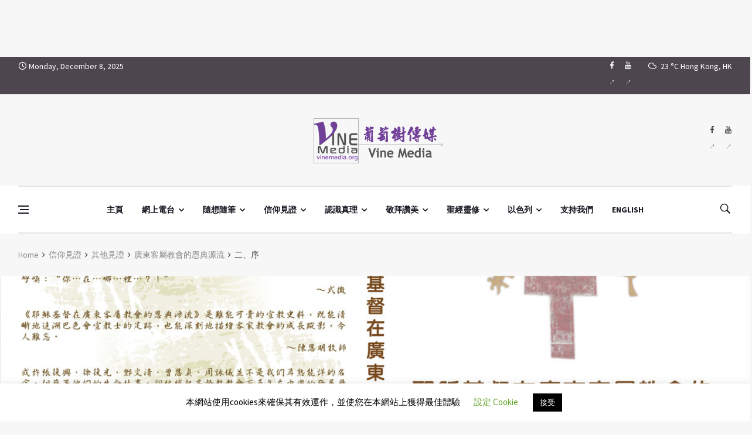

--- FILE ---
content_type: text/html; charset=UTF-8
request_url: https://www.vinemedia.org/testimony/others/the-early-hakka-church-in-guangdong-province/preface/
body_size: 40617
content:
<!doctype html>
<html lang="zh-TW" prefix="og: http://ogp.me/ns#">
<head>
	<meta charset="UTF-8">
	<meta name="viewport" content="width=device-width, initial-scale=1">
	<link rel="profile" href="https://gmpg.org/xfn/11">
	<title>二、序 &#8211; Vine Media</title>

<style id="reCAPTCHA-style" >.google-recaptcha-container{display:block;clear:both;}
.google-recaptcha-container iframe{margin:0;}
.google-recaptcha-container .plugin-credits a{text-decoration:underline;}</style>
<meta name='robots' content='max-image-preview:large' />
<link rel='dns-prefetch' href='//www.google.com' />
<link rel='dns-prefetch' href='//fonts.googleapis.com' />
<link rel="alternate" type="application/rss+xml" title="訂閱《Vine Media》&raquo; 資訊提供" href="https://www.vinemedia.org/feed/" />
<link rel="alternate" type="application/rss+xml" title="訂閱《Vine Media》&raquo; 留言的資訊提供" href="https://www.vinemedia.org/comments/feed/" />
<link rel="alternate" type="application/rss+xml" title="訂閱《Vine Media 》&raquo;〈二、序〉留言的資訊提供" href="https://www.vinemedia.org/testimony/others/the-early-hakka-church-in-guangdong-province/preface/feed/" />
<link rel="alternate" title="oEmbed (JSON)" type="application/json+oembed" href="https://www.vinemedia.org/wp-json/oembed/1.0/embed?url=https%3A%2F%2Fwww.vinemedia.org%2Ftestimony%2Fothers%2Fthe-early-hakka-church-in-guangdong-province%2Fpreface%2F" />
<link rel="alternate" title="oEmbed (XML)" type="text/xml+oembed" href="https://www.vinemedia.org/wp-json/oembed/1.0/embed?url=https%3A%2F%2Fwww.vinemedia.org%2Ftestimony%2Fothers%2Fthe-early-hakka-church-in-guangdong-province%2Fpreface%2F&#038;format=xml" />
<meta property="og:title" content="二、序 - Vine Media" />
<meta property="og:type" content="article" />
<meta property="og:description" content="序一 我今天已經是一個老人，感謝主我們的神，讓我生長於耶穌基督的福音已經傳到中國的恩典時代，使我得以信靠祂，成為祂的子民。在我生長的年代裏，神曾借著苦難，讓祂在中國的教會經歷了一場&quot;死亡的浸禮&quot;，使祂" />
<meta property="og:url" content="https://www.vinemedia.org/testimony/others/the-early-hakka-church-in-guangdong-province/preface/" />
<meta property="og:site_name" content="Vine Media" />
<meta property="og:image" content="https://www.vinemedia.org/wp-content/uploads/hakka-book.jpg" />
<style id='wp-img-auto-sizes-contain-inline-css'>
img:is([sizes=auto i],[sizes^="auto," i]){contain-intrinsic-size:3000px 1500px}
/*# sourceURL=wp-img-auto-sizes-contain-inline-css */
</style>
<style id='wp-emoji-styles-inline-css'>

	img.wp-smiley, img.emoji {
		display: inline !important;
		border: none !important;
		box-shadow: none !important;
		height: 1em !important;
		width: 1em !important;
		margin: 0 0.07em !important;
		vertical-align: -0.1em !important;
		background: none !important;
		padding: 0 !important;
	}
/*# sourceURL=wp-emoji-styles-inline-css */
</style>
<style id='wp-block-library-inline-css'>
:root{--wp-block-synced-color:#7a00df;--wp-block-synced-color--rgb:122,0,223;--wp-bound-block-color:var(--wp-block-synced-color);--wp-editor-canvas-background:#ddd;--wp-admin-theme-color:#007cba;--wp-admin-theme-color--rgb:0,124,186;--wp-admin-theme-color-darker-10:#006ba1;--wp-admin-theme-color-darker-10--rgb:0,107,160.5;--wp-admin-theme-color-darker-20:#005a87;--wp-admin-theme-color-darker-20--rgb:0,90,135;--wp-admin-border-width-focus:2px}@media (min-resolution:192dpi){:root{--wp-admin-border-width-focus:1.5px}}.wp-element-button{cursor:pointer}:root .has-very-light-gray-background-color{background-color:#eee}:root .has-very-dark-gray-background-color{background-color:#313131}:root .has-very-light-gray-color{color:#eee}:root .has-very-dark-gray-color{color:#313131}:root .has-vivid-green-cyan-to-vivid-cyan-blue-gradient-background{background:linear-gradient(135deg,#00d084,#0693e3)}:root .has-purple-crush-gradient-background{background:linear-gradient(135deg,#34e2e4,#4721fb 50%,#ab1dfe)}:root .has-hazy-dawn-gradient-background{background:linear-gradient(135deg,#faaca8,#dad0ec)}:root .has-subdued-olive-gradient-background{background:linear-gradient(135deg,#fafae1,#67a671)}:root .has-atomic-cream-gradient-background{background:linear-gradient(135deg,#fdd79a,#004a59)}:root .has-nightshade-gradient-background{background:linear-gradient(135deg,#330968,#31cdcf)}:root .has-midnight-gradient-background{background:linear-gradient(135deg,#020381,#2874fc)}:root{--wp--preset--font-size--normal:16px;--wp--preset--font-size--huge:42px}.has-regular-font-size{font-size:1em}.has-larger-font-size{font-size:2.625em}.has-normal-font-size{font-size:var(--wp--preset--font-size--normal)}.has-huge-font-size{font-size:var(--wp--preset--font-size--huge)}.has-text-align-center{text-align:center}.has-text-align-left{text-align:left}.has-text-align-right{text-align:right}.has-fit-text{white-space:nowrap!important}#end-resizable-editor-section{display:none}.aligncenter{clear:both}.items-justified-left{justify-content:flex-start}.items-justified-center{justify-content:center}.items-justified-right{justify-content:flex-end}.items-justified-space-between{justify-content:space-between}.screen-reader-text{border:0;clip-path:inset(50%);height:1px;margin:-1px;overflow:hidden;padding:0;position:absolute;width:1px;word-wrap:normal!important}.screen-reader-text:focus{background-color:#ddd;clip-path:none;color:#444;display:block;font-size:1em;height:auto;left:5px;line-height:normal;padding:15px 23px 14px;text-decoration:none;top:5px;width:auto;z-index:100000}html :where(.has-border-color){border-style:solid}html :where([style*=border-top-color]){border-top-style:solid}html :where([style*=border-right-color]){border-right-style:solid}html :where([style*=border-bottom-color]){border-bottom-style:solid}html :where([style*=border-left-color]){border-left-style:solid}html :where([style*=border-width]){border-style:solid}html :where([style*=border-top-width]){border-top-style:solid}html :where([style*=border-right-width]){border-right-style:solid}html :where([style*=border-bottom-width]){border-bottom-style:solid}html :where([style*=border-left-width]){border-left-style:solid}html :where(img[class*=wp-image-]){height:auto;max-width:100%}:where(figure){margin:0 0 1em}html :where(.is-position-sticky){--wp-admin--admin-bar--position-offset:var(--wp-admin--admin-bar--height,0px)}@media screen and (max-width:600px){html :where(.is-position-sticky){--wp-admin--admin-bar--position-offset:0px}}

/*# sourceURL=wp-block-library-inline-css */
</style><style id='wp-block-paragraph-inline-css'>
.is-small-text{font-size:.875em}.is-regular-text{font-size:1em}.is-large-text{font-size:2.25em}.is-larger-text{font-size:3em}.has-drop-cap:not(:focus):first-letter{float:left;font-size:8.4em;font-style:normal;font-weight:100;line-height:.68;margin:.05em .1em 0 0;text-transform:uppercase}body.rtl .has-drop-cap:not(:focus):first-letter{float:none;margin-left:.1em}p.has-drop-cap.has-background{overflow:hidden}:root :where(p.has-background){padding:1.25em 2.375em}:where(p.has-text-color:not(.has-link-color)) a{color:inherit}p.has-text-align-left[style*="writing-mode:vertical-lr"],p.has-text-align-right[style*="writing-mode:vertical-rl"]{rotate:180deg}
/*# sourceURL=https://www.vinemedia.org/wp-includes/blocks/paragraph/style.min.css */
</style>
<style id='wp-block-separator-inline-css'>
@charset "UTF-8";.wp-block-separator{border:none;border-top:2px solid}:root :where(.wp-block-separator.is-style-dots){height:auto;line-height:1;text-align:center}:root :where(.wp-block-separator.is-style-dots):before{color:currentColor;content:"···";font-family:serif;font-size:1.5em;letter-spacing:2em;padding-left:2em}.wp-block-separator.is-style-dots{background:none!important;border:none!important}
/*# sourceURL=https://www.vinemedia.org/wp-includes/blocks/separator/style.min.css */
</style>
<link rel='stylesheet' id='ugb-style-css-css' href='https://www.vinemedia.org/wp-content/plugins/stackable-ultimate-gutenberg-blocks/dist/frontend_blocks.css?ver=3.19.4' media='all' />
<style id='ugb-style-css-inline-css'>
:root {--stk-block-width-default-detected: 1220px;}
/*# sourceURL=ugb-style-css-inline-css */
</style>
<style id='global-styles-inline-css'>
:root{--wp--preset--aspect-ratio--square: 1;--wp--preset--aspect-ratio--4-3: 4/3;--wp--preset--aspect-ratio--3-4: 3/4;--wp--preset--aspect-ratio--3-2: 3/2;--wp--preset--aspect-ratio--2-3: 2/3;--wp--preset--aspect-ratio--16-9: 16/9;--wp--preset--aspect-ratio--9-16: 9/16;--wp--preset--color--black: #000000;--wp--preset--color--cyan-bluish-gray: #abb8c3;--wp--preset--color--white: #ffffff;--wp--preset--color--pale-pink: #f78da7;--wp--preset--color--vivid-red: #cf2e2e;--wp--preset--color--luminous-vivid-orange: #ff6900;--wp--preset--color--luminous-vivid-amber: #fcb900;--wp--preset--color--light-green-cyan: #7bdcb5;--wp--preset--color--vivid-green-cyan: #00d084;--wp--preset--color--pale-cyan-blue: #8ed1fc;--wp--preset--color--vivid-cyan-blue: #0693e3;--wp--preset--color--vivid-purple: #9b51e0;--wp--preset--gradient--vivid-cyan-blue-to-vivid-purple: linear-gradient(135deg,rgb(6,147,227) 0%,rgb(155,81,224) 100%);--wp--preset--gradient--light-green-cyan-to-vivid-green-cyan: linear-gradient(135deg,rgb(122,220,180) 0%,rgb(0,208,130) 100%);--wp--preset--gradient--luminous-vivid-amber-to-luminous-vivid-orange: linear-gradient(135deg,rgb(252,185,0) 0%,rgb(255,105,0) 100%);--wp--preset--gradient--luminous-vivid-orange-to-vivid-red: linear-gradient(135deg,rgb(255,105,0) 0%,rgb(207,46,46) 100%);--wp--preset--gradient--very-light-gray-to-cyan-bluish-gray: linear-gradient(135deg,rgb(238,238,238) 0%,rgb(169,184,195) 100%);--wp--preset--gradient--cool-to-warm-spectrum: linear-gradient(135deg,rgb(74,234,220) 0%,rgb(151,120,209) 20%,rgb(207,42,186) 40%,rgb(238,44,130) 60%,rgb(251,105,98) 80%,rgb(254,248,76) 100%);--wp--preset--gradient--blush-light-purple: linear-gradient(135deg,rgb(255,206,236) 0%,rgb(152,150,240) 100%);--wp--preset--gradient--blush-bordeaux: linear-gradient(135deg,rgb(254,205,165) 0%,rgb(254,45,45) 50%,rgb(107,0,62) 100%);--wp--preset--gradient--luminous-dusk: linear-gradient(135deg,rgb(255,203,112) 0%,rgb(199,81,192) 50%,rgb(65,88,208) 100%);--wp--preset--gradient--pale-ocean: linear-gradient(135deg,rgb(255,245,203) 0%,rgb(182,227,212) 50%,rgb(51,167,181) 100%);--wp--preset--gradient--electric-grass: linear-gradient(135deg,rgb(202,248,128) 0%,rgb(113,206,126) 100%);--wp--preset--gradient--midnight: linear-gradient(135deg,rgb(2,3,129) 0%,rgb(40,116,252) 100%);--wp--preset--font-size--small: 13px;--wp--preset--font-size--medium: 20px;--wp--preset--font-size--large: 36px;--wp--preset--font-size--x-large: 42px;--wp--preset--spacing--20: 0.44rem;--wp--preset--spacing--30: 0.67rem;--wp--preset--spacing--40: 1rem;--wp--preset--spacing--50: 1.5rem;--wp--preset--spacing--60: 2.25rem;--wp--preset--spacing--70: 3.38rem;--wp--preset--spacing--80: 5.06rem;--wp--preset--shadow--natural: 6px 6px 9px rgba(0, 0, 0, 0.2);--wp--preset--shadow--deep: 12px 12px 50px rgba(0, 0, 0, 0.4);--wp--preset--shadow--sharp: 6px 6px 0px rgba(0, 0, 0, 0.2);--wp--preset--shadow--outlined: 6px 6px 0px -3px rgb(255, 255, 255), 6px 6px rgb(0, 0, 0);--wp--preset--shadow--crisp: 6px 6px 0px rgb(0, 0, 0);}:where(.is-layout-flex){gap: 0.5em;}:where(.is-layout-grid){gap: 0.5em;}body .is-layout-flex{display: flex;}.is-layout-flex{flex-wrap: wrap;align-items: center;}.is-layout-flex > :is(*, div){margin: 0;}body .is-layout-grid{display: grid;}.is-layout-grid > :is(*, div){margin: 0;}:where(.wp-block-columns.is-layout-flex){gap: 2em;}:where(.wp-block-columns.is-layout-grid){gap: 2em;}:where(.wp-block-post-template.is-layout-flex){gap: 1.25em;}:where(.wp-block-post-template.is-layout-grid){gap: 1.25em;}.has-black-color{color: var(--wp--preset--color--black) !important;}.has-cyan-bluish-gray-color{color: var(--wp--preset--color--cyan-bluish-gray) !important;}.has-white-color{color: var(--wp--preset--color--white) !important;}.has-pale-pink-color{color: var(--wp--preset--color--pale-pink) !important;}.has-vivid-red-color{color: var(--wp--preset--color--vivid-red) !important;}.has-luminous-vivid-orange-color{color: var(--wp--preset--color--luminous-vivid-orange) !important;}.has-luminous-vivid-amber-color{color: var(--wp--preset--color--luminous-vivid-amber) !important;}.has-light-green-cyan-color{color: var(--wp--preset--color--light-green-cyan) !important;}.has-vivid-green-cyan-color{color: var(--wp--preset--color--vivid-green-cyan) !important;}.has-pale-cyan-blue-color{color: var(--wp--preset--color--pale-cyan-blue) !important;}.has-vivid-cyan-blue-color{color: var(--wp--preset--color--vivid-cyan-blue) !important;}.has-vivid-purple-color{color: var(--wp--preset--color--vivid-purple) !important;}.has-black-background-color{background-color: var(--wp--preset--color--black) !important;}.has-cyan-bluish-gray-background-color{background-color: var(--wp--preset--color--cyan-bluish-gray) !important;}.has-white-background-color{background-color: var(--wp--preset--color--white) !important;}.has-pale-pink-background-color{background-color: var(--wp--preset--color--pale-pink) !important;}.has-vivid-red-background-color{background-color: var(--wp--preset--color--vivid-red) !important;}.has-luminous-vivid-orange-background-color{background-color: var(--wp--preset--color--luminous-vivid-orange) !important;}.has-luminous-vivid-amber-background-color{background-color: var(--wp--preset--color--luminous-vivid-amber) !important;}.has-light-green-cyan-background-color{background-color: var(--wp--preset--color--light-green-cyan) !important;}.has-vivid-green-cyan-background-color{background-color: var(--wp--preset--color--vivid-green-cyan) !important;}.has-pale-cyan-blue-background-color{background-color: var(--wp--preset--color--pale-cyan-blue) !important;}.has-vivid-cyan-blue-background-color{background-color: var(--wp--preset--color--vivid-cyan-blue) !important;}.has-vivid-purple-background-color{background-color: var(--wp--preset--color--vivid-purple) !important;}.has-black-border-color{border-color: var(--wp--preset--color--black) !important;}.has-cyan-bluish-gray-border-color{border-color: var(--wp--preset--color--cyan-bluish-gray) !important;}.has-white-border-color{border-color: var(--wp--preset--color--white) !important;}.has-pale-pink-border-color{border-color: var(--wp--preset--color--pale-pink) !important;}.has-vivid-red-border-color{border-color: var(--wp--preset--color--vivid-red) !important;}.has-luminous-vivid-orange-border-color{border-color: var(--wp--preset--color--luminous-vivid-orange) !important;}.has-luminous-vivid-amber-border-color{border-color: var(--wp--preset--color--luminous-vivid-amber) !important;}.has-light-green-cyan-border-color{border-color: var(--wp--preset--color--light-green-cyan) !important;}.has-vivid-green-cyan-border-color{border-color: var(--wp--preset--color--vivid-green-cyan) !important;}.has-pale-cyan-blue-border-color{border-color: var(--wp--preset--color--pale-cyan-blue) !important;}.has-vivid-cyan-blue-border-color{border-color: var(--wp--preset--color--vivid-cyan-blue) !important;}.has-vivid-purple-border-color{border-color: var(--wp--preset--color--vivid-purple) !important;}.has-vivid-cyan-blue-to-vivid-purple-gradient-background{background: var(--wp--preset--gradient--vivid-cyan-blue-to-vivid-purple) !important;}.has-light-green-cyan-to-vivid-green-cyan-gradient-background{background: var(--wp--preset--gradient--light-green-cyan-to-vivid-green-cyan) !important;}.has-luminous-vivid-amber-to-luminous-vivid-orange-gradient-background{background: var(--wp--preset--gradient--luminous-vivid-amber-to-luminous-vivid-orange) !important;}.has-luminous-vivid-orange-to-vivid-red-gradient-background{background: var(--wp--preset--gradient--luminous-vivid-orange-to-vivid-red) !important;}.has-very-light-gray-to-cyan-bluish-gray-gradient-background{background: var(--wp--preset--gradient--very-light-gray-to-cyan-bluish-gray) !important;}.has-cool-to-warm-spectrum-gradient-background{background: var(--wp--preset--gradient--cool-to-warm-spectrum) !important;}.has-blush-light-purple-gradient-background{background: var(--wp--preset--gradient--blush-light-purple) !important;}.has-blush-bordeaux-gradient-background{background: var(--wp--preset--gradient--blush-bordeaux) !important;}.has-luminous-dusk-gradient-background{background: var(--wp--preset--gradient--luminous-dusk) !important;}.has-pale-ocean-gradient-background{background: var(--wp--preset--gradient--pale-ocean) !important;}.has-electric-grass-gradient-background{background: var(--wp--preset--gradient--electric-grass) !important;}.has-midnight-gradient-background{background: var(--wp--preset--gradient--midnight) !important;}.has-small-font-size{font-size: var(--wp--preset--font-size--small) !important;}.has-medium-font-size{font-size: var(--wp--preset--font-size--medium) !important;}.has-large-font-size{font-size: var(--wp--preset--font-size--large) !important;}.has-x-large-font-size{font-size: var(--wp--preset--font-size--x-large) !important;}
/*# sourceURL=global-styles-inline-css */
</style>

<style id='classic-theme-styles-inline-css'>
/*! This file is auto-generated */
.wp-block-button__link{color:#fff;background-color:#32373c;border-radius:9999px;box-shadow:none;text-decoration:none;padding:calc(.667em + 2px) calc(1.333em + 2px);font-size:1.125em}.wp-block-file__button{background:#32373c;color:#fff;text-decoration:none}
/*# sourceURL=/wp-includes/css/classic-themes.min.css */
</style>
<link rel='stylesheet' id='cookie-law-info-css' href='https://www.vinemedia.org/wp-content/plugins/cookie-law-info/legacy/public/css/cookie-law-info-public.css?ver=3.3.8' media='all' />
<link rel='stylesheet' id='cookie-law-info-gdpr-css' href='https://www.vinemedia.org/wp-content/plugins/cookie-law-info/legacy/public/css/cookie-law-info-gdpr.css?ver=3.3.8' media='all' />
<link rel='stylesheet' id='wpfc-css' href='https://www.vinemedia.org/wp-content/plugins/gs-facebook-comments/public/css/wpfc-public.css?ver=1.7.5' media='all' />
<link rel='stylesheet' id='remoji-css-css' href='https://www.vinemedia.org/wp-content/plugins/remoji/assets/css/remoji.css?ver=2.2' media='all' />
<link rel='stylesheet' id='bootstrap-css' href='https://www.vinemedia.org/wp-content/themes/deus/css/bootstrap.min.css?ver=6.9' media='all' />
<link rel='stylesheet' id='wpg-font-icons-css' href='https://www.vinemedia.org/wp-content/themes/deus/css/font-icons.css?ver=6.9' media='all' />
<link rel='stylesheet' id='parent-style-css' href='https://www.vinemedia.org/wp-content/themes/deus/style.css?ver=6.9' media='all' />
<link rel='stylesheet' id='wpg-default-font-css' href='//fonts.googleapis.com/css?family=Montserrat%3A400%2C600%2C700%7CSource+Sans+Pro%3A400%2C600%2C700&#038;ver=6.9' media='all' />
<link rel='stylesheet' id='wpg-core-css' href='https://www.vinemedia.org/wp-content/themes/deus-child/style.css?ver=6.9' media='all' />
<style id='wpg-core-inline-css'>
.top-bar{background-color:#4d464f}.widget-instagram-wide{background-color:#fff!important}a,.loader,.entry__title:hover a,.entry__meta a,.newsticker__item-url:hover,.post-list-small__entry-title a:hover,.post-list-small__entry-title a:focus,.post-list-small--arrows li:before,.video-playlist__list-item:hover .video-playlist__list-item-title,.video-playlist__list-item--active .video-playlist__list-item-title,.widget_archive li:before,.widget_categories li:before,.widget_meta li:before,.widget_pages li:before,.widget_nav_menu li:before,.widget_recent_entries li:before,.categories-widget li:before,.entry-navigation a:hover,.comment-edit-link,.nav__menu>li>a:hover,.nav__dropdown-menu>li>a:hover,.nav__right a:hover,.nav__right a:focus,.sidenav__menu-url:hover,.sidenav__menu-url:focus,.sidenav__close-button:hover,.footer a:not(.social):hover,.footer__nav-menu a:hover,.copyright a:hover,.footer__bottom--dark .footer__nav-menu a:hover,.widget_recent_entries ul li a:hover,.module-filters ul li a:hover,.module-filters ul li a:focus,.module-filters ul li a.active,.style-politics .widget-title,.style-politics .widget-title a,.style-politics .section-title,.style-games .footer .widget-title,.style-games .footer .widget-title a,.style-games .posts-module .widget-title,.style-games .posts-module .widget-title a,.style-music .widget-title,.style-music .widget-title a,.tweets li:before,h1>a:hover,h2>a:hover,h3>a:hover,h4>a:hover,h5>a:hover,h6>a:hover,.wp-block-quote.is-large cite,.wp-block-quote.is-large footer,.wp-block-quote.is-style-large cite,.wp-block-quote.is-style-large footer{color:#af8fc7}.thumb-text-holder .entry__meta .entry__meta-category a,.thumb-text-holder .entry__meta .entry__meta-category a:hover{color:#af8fc7!important}.btn-color,.owl-prev:hover,.owl-next:hover,.owl-dot.active span,.owl-dot:hover span,.owl-custom-nav__btn:hover,.tabs__item--active:before,.entry__play-time,.entry__meta-category--label,.trending-now__label,.newsticker-button:hover,.widget_calendar caption,.mc4wp-form-fields input[type=submit]:focus,.widget_tag_cloud a:hover,.entry__tags a:hover,.final-review__score-number,.final-review__text-holder:before,.pagination__page:not(span):hover,.pagination__page--current,.nav__menu>li>a:before,.nav-icon-toggle:hover .nav-icon-toggle__inner,.nav-icon-toggle:hover .nav-icon-toggle__inner:before,.nav-icon-toggle:hover .nav-icon-toggle__inner:after,.nav--colored .nav__holder,#back-to-top:hover,#reading-position-indicator,.footer--dark .categories-count,.style-videos .nav__menu .active,.page-links a:hover span,body .mejs-container .mejs-controls,span.video-close-btn:hover,.menu-note,input[type=submit],.menu-counter-bubble,.categories-count,.post-counter,.demos-btn{background-color:#af8fc7!important}input:focus,textarea:focus,.footer--dark .mc4wp-form-fields input[type=email]:focus,.footer--dark .mc4wp-form-fields input[type=text]:focus,input:not([type=button]):not([type=reset]):not([type=submit]):focus,textarea:focus,.entry-score,.entry__article pre,.wp-block-quote,.wp-block-quote[style*="text-align:right"],.wp-block-quote[style*="text-align: right"],.wp-block-pullquote{border-color:#af8fc7}.entry__meta-category--for-all-the-people-advent-prayer-guide{background-color:#1e73be!important}.entry__meta-category--biblical-cosmology{background-color:#ffcc01!important}.entry__meta-category--jesus-in-the-eyes-of-marcus-j-borg-conference{background-color:#bf8c00!important}.entry__meta-category--365-days-of-love{background-color:#f2b3ef!important}.entry__meta-category--52-love-letter{background-color:#fab6d8!important}.entry__meta-category--chit-chit-chat-chat-woman{background-color:#ff6e00!important}.entry__meta-category--chit-chit-chat-chat-all-walks-of-life{background-color:#5499c7!important}.entry__meta-category--chit-chit-chat-chat-man-2{background-color:#201df2!important}.entry__meta-category--chit-chit-chat-chat-man-1{background-color:#00c18a!important}.entry__meta-category--chit-chit-chat-chat-pastor-leung{background-color:#cebd00!important}.entry__meta-category--chit-chit-chat-chat-musician{background-color:#ff004c!important}.entry__meta-category--kitty-mom-meeting-room{background-color:#00b521!important}.entry__meta-category--mimi-show{background-color:#00b277!important}.entry__meta-category--never-give-up-crusade{background-color:#1e73be!important}.entry__meta-category--nwhop-bible-teachings{background-color:#dd8080!important}.entry__meta-category--reset-and-restore{background-color:#dd4f4f!important}.entry__meta-category--family-meditation{background-color:#bc652b!important}.entry__meta-category--ever-increasing-faith{background-color:#891674!important}.entry__meta-category--sunday-service-1{background-color:#476b16!important}.entry__meta-category--sunday-service-2{background-color:#cebc1c!important}.entry__meta-category--the-breaking-of-the-outer-man-and-the-release-of-the-spirit{background-color:#0f5b60!important}.entry__meta-category--are-you-tired{background-color:#af7ac5!important}.entry__meta-category--believe-it-or-not{background-color:#0054ff!important}.entry__meta-category--consumer-church-mentality{background-color:#7f004c!important}.entry__meta-category--faith-and-culture{background-color:#3396a5!important}.entry__meta-category--faith-the-key-that-unlock-blessing-and-healing{background-color:#005cd6!important}.entry__meta-category--gcpc24h{background-color:#ac7b2c!important}.entry__meta-category--the-beatitudes{background-color:#00b28e!important}.entry__meta-category--the-princess-did-not-meet-the-prince{background-color:#f4d03f!important}.entry__meta-category--genesis-series{background-color:#0ba038!important}.entry__meta-category--the-cross{background-color:#7f3a1d!important}.entry__meta-category--the-grace-of-the-cross{background-color:#e50000!important}.entry__meta-category--the-grace-of-the-cross-web-radio{background-color:#c92e2e!important}.entry__meta-category--city-transformation{background-color:#5f92bf!important}.entry__meta-category--gideons-army{background-color:#1e73be!important}.entry__meta-category--introduction-to-christian-faith{background-color:#1f66c4!important}.entry__meta-category--open-our-mouth-wide{background-color:#eb984e!important}.entry__meta-category--the-tabernacle-of-david-the-prayer-altar{background-color:#d63!important}.entry__meta-category--voice-of-heavenly-people{background-color:#5dade2!important}.entry__meta-category--open-heaven{background-color:#007fff!important}.entry__meta-category--book-sharing{background-color:#dd9f9f!important}.entry__meta-category--torah-life-journey{background-color:#1e73be!important}.entry__meta-category--intercession{background-color:#5499c7!important}.entry__meta-category--spiritual-afternoon-tea{background-color:#eded76!important}.entry__meta-category--chung-chi-christian-festival{background-color:#00c437!important}.entry__meta-category--soul-at-marketplace{background-color:#1e73be!important}.entry__meta-category--hebrew-hidden-message{background-color:#c9b1e2!important}.entry__meta-category--a-church-after-god-s-own-heart{background-color:#93116c!important}.entry__meta-category--jesus-identity-in-the-gospel-of-john{background-color:#fc5400!important}.entry__meta-category--the-universe-from-the-bible{background-color:#7a113c!important}.entry__meta-category--story-sharing{background-color:#45b39d!important}.entry__meta-category--all-things-for-love{background-color:#ff007f!important}.entry__meta-category--idiom366{background-color:#ddb880!important}.entry__meta-category--revealing-the-truth-of-eastern-lightning{background-color:#0e5877!important}.entry__meta-category--story-corner{background-color:#f5b041!important}.entry__meta-category--media-and-culture{background-color:#a05500!important}.entry__meta-category--warrior-bride-of-christ{background-color:#f27609!important}.entry__meta-category--new-life-behavior-1-self-awareness{background-color:#d33!important}.entry__meta-category--new-life-behavior-2-understanding-family{background-color:#dd9933!important}.entry__meta-category--new-life-behavior-3-parent-education{background-color:#d8c91e!important}.entry__meta-category--new-life-behavior-4-true-freedom{background-color:#48af36!important}.entry__meta-category--new-life-behavior-5-christian-marriage{background-color:#356dad!important}.entry__meta-category--new-life-behavior-6-christian-woman{background-color:#8224e3!important}.entry__meta-category--new-life-behavior-7-attitudes-and-behaviors{background-color:#e07f67!important}.entry__meta-category--new-life-behavior-8-overcoming-addiction{background-color:#f96c00!important}.entry__meta-category--new-wineskins{background-color:#ba9e00!important}.entry__meta-category--mingdaopress-bible-study{background-color:#1c168c!important}.entry__meta-category--cbn{background-color:#5499c7!important}.entry__meta-category--about-christmas{background-color:#047cd8!important}.entry__meta-category--the-meaning-of-christmas{background-color:#218ad1!important}.entry__meta-category--revelation-of-the-magi{background-color:#b588e2!important}.entry__meta-category--the-depression-cure{background-color:#5dade2!important}.entry__meta-category--normal-christian-life{background-color:#6d9100!important}.entry__meta-category--hymn{background-color:#dd7575!important}.entry__meta-category--parables-of-life{background-color:#dc7633!important}.entry__meta-category--folk-belief{background-color:#22a36f!important}.entry__meta-category--all-is-grace{background-color:#52be80!important}.entry__meta-category--living-a-life-in-truth-reinhard-bonnke{background-color:#248c01!important}.entry__meta-category--morning-torah{background-color:#d6c831!important}.entry__meta-category--gary-and-rannes{background-color:#6b8e00!important}.entry__meta-category--pottery{background-color:#F5B041!important}.entry__meta-category--school-of-fire{background-color:#d00!important}.entry__meta-category--papa-good{background-color:#5400f2!important}.entry__meta-category--overcome-addiction{background-color:#661056!important}.entry__meta-category--truth{background-color:#144789!important}.entry__meta-category--the-truth-of-life{background-color:#a76ce2!important}.entry__meta-category--new-wine-new-wineskins{background-color:#3697af!important}.entry__meta-category--series-of-blessings{background-color:#a6d684!important}.entry__meta-category--kingdom-revival-watchmen-series{background-color:#748cbc!important}.entry__meta-category--prayer-warrior-arise{background-color:#536bb2!important}.entry__meta-category--prayer-without-boundaries{background-color:#dd9933!important}.entry__meta-category--proverbs{background-color:#d37f02!important}.entry__meta-category--cantonese-hymn{background-color:#8c1c41!important}.entry__meta-category--the-book-of-job{background-color:#9b47c1!important}.entry__meta-category--soup{background-color:#48c9b0!important}.entry__meta-category--the-altar-of-jehovah{background-color:#b383e2!important}.entry__meta-category--bible-study-book-of-hebrews{background-color:#b6bea8!important}.entry__meta-category--prayer-in-the-holy-of-holies-pastor-hannah{background-color:#dd9933!important}.entry__meta-category--working-with-glory{background-color:#dd8500!important}.entry__meta-category--align-with-god{background-color:#1e73be!important}.entry__meta-category--streams-in-the-desert{background-color:#f46c1d!important}.entry__meta-category--herald-hk{background-color:#f58220!important}.entry__meta-category--cchchk{background-color:#f58220!important}.entry__meta-category--instrumental-soaking-music{background-color:#ccb5e2!important}.entry__meta-category--psalm-prayer{background-color:#ee2!important}.entry__meta-category--christina{background-color:#ec7063!important}.entry__meta-category--boys-and-girls{background-color:#b73700!important}.entry__meta-category--biblepathway{background-color:#15137a!important}.entry__meta-category--out-of-the-valley{background-color:#2225d6!important}.entry__meta-category--weeklymanna{background-color:#f4d03f!important}.entry__meta-category--determination-to-achieve-your-goals{background-color:#ce5900!important}.entry__meta-category--learning-shofar{background-color:#23a8ea!important}.entry__meta-category--bible-study{background-color:#701689!important}.entry__meta-category--quiet-time{background-color:#5499c7!important}.entry__meta-category--william-music-interview{background-color:#0074c1!important}.entry__meta-category--youth-culture{background-color:#00b26b!important}.entry__meta-category--extraordinary-messages{background-color:#58d68d!important}.entry__meta-category--social-enterprise{background-color:#c6a200!important}
/*# sourceURL=wpg-core-inline-css */
</style>
<link rel='stylesheet' id='griwpc-recaptcha-style-css' href='https://www.vinemedia.org/wp-content/plugins/recaptcha-in-wp-comments-form/css/recaptcha.css?ver=9.1.2' media='all' />
<style id='griwpc-recaptcha-style-inline-css'>
.google-recaptcha-container{display:block;clear:both;}
.google-recaptcha-container iframe{margin:0;}
.google-recaptcha-container .plugin-credits a{text-decoration:underline;}
/*# sourceURL=griwpc-recaptcha-style-inline-css */
</style>
<script src="https://www.vinemedia.org/wp-includes/js/jquery/jquery.min.js?ver=3.7.1" id="jquery-core-js"></script>
<script src="https://www.vinemedia.org/wp-includes/js/jquery/jquery-migrate.min.js?ver=3.4.1" id="jquery-migrate-js"></script>
<script id="cookie-law-info-js-extra">
/* <![CDATA[ */
var Cli_Data = {"nn_cookie_ids":[],"cookielist":[],"non_necessary_cookies":[],"ccpaEnabled":"","ccpaRegionBased":"","ccpaBarEnabled":"","strictlyEnabled":["necessary","obligatoire"],"ccpaType":"gdpr","js_blocking":"","custom_integration":"","triggerDomRefresh":"","secure_cookies":""};
var cli_cookiebar_settings = {"animate_speed_hide":"500","animate_speed_show":"500","background":"#FFF","border":"#b1a6a6c2","border_on":"","button_1_button_colour":"#000","button_1_button_hover":"#000000","button_1_link_colour":"#fff","button_1_as_button":"1","button_1_new_win":"","button_2_button_colour":"#333","button_2_button_hover":"#292929","button_2_link_colour":"#444","button_2_as_button":"","button_2_hidebar":"","button_3_button_colour":"#000","button_3_button_hover":"#000000","button_3_link_colour":"#fff","button_3_as_button":"1","button_3_new_win":"","button_4_button_colour":"#000","button_4_button_hover":"#000000","button_4_link_colour":"#62a329","button_4_as_button":"","button_7_button_colour":"#61a229","button_7_button_hover":"#4e8221","button_7_link_colour":"#fff","button_7_as_button":"1","button_7_new_win":"","font_family":"inherit","header_fix":"","notify_animate_hide":"1","notify_animate_show":"","notify_div_id":"#cookie-law-info-bar","notify_position_horizontal":"right","notify_position_vertical":"bottom","scroll_close":"","scroll_close_reload":"","accept_close_reload":"","reject_close_reload":"","showagain_tab":"1","showagain_background":"#fff","showagain_border":"#000","showagain_div_id":"#cookie-law-info-again","showagain_x_position":"100px","text":"#000","show_once_yn":"","show_once":"10000","logging_on":"","as_popup":"","popup_overlay":"1","bar_heading_text":"","cookie_bar_as":"banner","popup_showagain_position":"bottom-right","widget_position":"left"};
var log_object = {"ajax_url":"https://www.vinemedia.org/wp-admin/admin-ajax.php"};
//# sourceURL=cookie-law-info-js-extra
/* ]]> */
</script>
<script src="https://www.vinemedia.org/wp-content/plugins/cookie-law-info/legacy/public/js/cookie-law-info-public.js?ver=3.3.8" id="cookie-law-info-js"></script>
<script src="https://www.vinemedia.org/wp-content/plugins/gs-facebook-comments/public/js/wpfc-public.js?ver=1.7.5" id="wpfc-js"></script>
<script id="remoji-js-js-extra">
/* <![CDATA[ */
var remoji = {"show_reaction_panel_url":"https://www.vinemedia.org/wp-json/remoji/v1/show_reaction_panel","reaction_submit_url":"https://www.vinemedia.org/wp-json/remoji/v1/add","nonce":"ab3ddb378b","postview_url":"https://www.vinemedia.org/wp-json/remoji/v1/postview","postview_delay":"0","postview_id":"6334"};
//# sourceURL=remoji-js-js-extra
/* ]]> */
</script>
<script src="https://www.vinemedia.org/wp-content/plugins/remoji/assets/remoji.js?ver=2.2" id="remoji-js-js"></script>
<link rel="https://api.w.org/" href="https://www.vinemedia.org/wp-json/" /><link rel="alternate" title="JSON" type="application/json" href="https://www.vinemedia.org/wp-json/wp/v2/posts/6334" /><link rel="EditURI" type="application/rsd+xml" title="RSD" href="https://www.vinemedia.org/xmlrpc.php?rsd" />
<meta name="generator" content="WordPress 6.9" />
<meta name="generator" content="Seriously Simple Podcasting 3.14.0" />
<link rel="canonical" href="https://www.vinemedia.org/testimony/others/the-early-hakka-church-in-guangdong-province/preface/" />
<link rel='shortlink' href='https://www.vinemedia.org/?p=6334' />
<!-- auto ad code generated by Easy Google AdSense plugin v1.0.13 --><script async src="https://pagead2.googlesyndication.com/pagead/js/adsbygoogle.js?client=ca-pub-6244824313865088" crossorigin="anonymous"></script><!-- Easy Google AdSense plugin --><meta property="fb:app_id" content="383359666187084" />

<!-- https://wordpress.org/plugins/indicate-external-links/ -->
<script>
jQuery(document).ready(function(){
jQuery("a[href*='http://']:not([href*='"+window.location.hostname+"'])").not('a:has(img)').addClass("extlink").append('<sup></sup>');
jQuery("a[href*='https://']:not([href*='"+window.location.hostname+"'])").not('a:has(img)').addClass("extlink https").append('<sup></sup>');
});
</script>

<style media=screen>

	.extlink sup:after {
		content: "\2197";
		font-size: 1em;
		line-height: 0;
		position: relative;
		vertical-align: baseline;
	}

	.nav-menu .extlink sup:after,
	.wp-caption-text .extlink sup:after {
		content:"";
	}

</style>


<link rel="alternate" type="application/rss+xml" title="Podcast RSS feed" href="https://www.vinemedia.org/feed/podcast" />

			<script>
			function addCopy() {
			var body_element = document.getElementsByTagName('body')[0];
			var selection = window.getSelection();
			var pagelink = "<br></br> ...Copyright (C) 本網站上所有視頻／音頻／文字版權歸【葡萄樹傳媒】所有，轉載請註明出處！ <a href='" + document.location.href + "'>" + document.location.href + "</a>"  + " .";
			var copytext = selection + pagelink;
			var newdiv = document.createElement('div');
			newdiv.style.position = 'absolute';
			newdiv.style.left = '-99999px';
			body_element.appendChild(newdiv);
			newdiv.innerHTML = copytext;
			selection.selectAllChildren(newdiv);
			window.setTimeout(function() {
			body_element.removeChild(newdiv);
			},0);
			}
			document.oncopy = addCopy;
			</script>
			<script async src="https://pagead2.googlesyndication.com/pagead/js/adsbygoogle.js"></script>
<script>
    (adsbygoogle = window.adsbygoogle || []).push({
         google_ad_client: "ca-pub-6244824313865088",
         enable_page_level_ads: true
    });
</script>
<!-- Global site tag (gtag.js) - Google Analytics -->
<script async src="https://www.googletagmanager.com/gtag/js?id=UA-144717095-1"></script>
<script>
 window.dataLayer = window.dataLayer || [];
 function gtag(){dataLayer.push(arguments);}
 gtag('js', new Date());

 gtag('config', 'UA-144717095-1');
</script>
    <!--[if lte IE 9]><link rel="stylesheet" href="https://www.vinemedia.org/wp-content/plugins/js_composer/assets/css/vc_lte_ie9.min.css" media="screen"><![endif]--><link rel="icon" href="https://www.vinemedia.org/wp-content/uploads/vm-logo-2020_77border.png" sizes="32x32" />
<link rel="icon" href="https://www.vinemedia.org/wp-content/uploads/vm-logo-2020_77border.png" sizes="192x192" />
<link rel="apple-touch-icon" href="https://www.vinemedia.org/wp-content/uploads/vm-logo-2020_77border.png" />
<meta name="msapplication-TileImage" content="https://www.vinemedia.org/wp-content/uploads/vm-logo-2020_77border.png" />
<noscript><style> .wpb_animate_when_almost_visible { opacity: 1; }</style></noscript><link rel='stylesheet' id='ssp-castos-player-css' href='https://www.vinemedia.org/wp-content/plugins/seriously-simple-podcasting/assets/css/castos-player.min.css?ver=3.14.0' media='all' />
<link rel='stylesheet' id='mediaelement-css' href='https://www.vinemedia.org/wp-includes/js/mediaelement/mediaelementplayer-legacy.min.css?ver=4.2.17' media='all' />
<link rel='stylesheet' id='wp-mediaelement-css' href='https://www.vinemedia.org/wp-includes/js/mediaelement/wp-mediaelement.min.css?ver=6.9' media='all' />
<link rel='stylesheet' id='ugb-style-css-responsive-css' href='https://www.vinemedia.org/wp-content/plugins/stackable-ultimate-gutenberg-blocks/dist/frontend_blocks_responsive.css?ver=3.19.4' media='all' />
<style id='ugb-style-css-nodep-inline-css'>
/* Global Color Schemes (background-scheme-default-3) */
.stk--background-scheme--scheme-default-3{--stk-block-background-color:#0f0e17;--stk-heading-color:#fffffe;--stk-text-color:#fffffe;--stk-link-color:#f00069;--stk-accent-color:#f00069;--stk-subtitle-color:#f00069;--stk-button-background-color:#f00069;--stk-button-text-color:#fffffe;--stk-button-outline-color:#fffffe;}
/* Global Color Schemes (container-scheme-default-3) */
.stk--container-scheme--scheme-default-3{--stk-container-background-color:#0f0e17;--stk-heading-color:#fffffe;--stk-text-color:#fffffe;--stk-link-color:#f00069;--stk-accent-color:#f00069;--stk-subtitle-color:#f00069;--stk-button-background-color:#f00069;--stk-button-text-color:#fffffe;--stk-button-outline-color:#fffffe;}
/* Global Preset Controls */
:root{--stk--preset--font-size--small:var(--wp--preset--font-size--small);--stk--preset--font-size--medium:var(--wp--preset--font-size--medium);--stk--preset--font-size--large:var(--wp--preset--font-size--large);--stk--preset--font-size--x-large:var(--wp--preset--font-size--x-large);--stk--preset--spacing--20:var(--wp--preset--spacing--20);--stk--preset--spacing--30:var(--wp--preset--spacing--30);--stk--preset--spacing--40:var(--wp--preset--spacing--40);--stk--preset--spacing--50:var(--wp--preset--spacing--50);--stk--preset--spacing--60:var(--wp--preset--spacing--60);--stk--preset--spacing--70:var(--wp--preset--spacing--70);--stk--preset--spacing--80:var(--wp--preset--spacing--80);}
/*# sourceURL=ugb-style-css-nodep-inline-css */
</style>
</head>

<body class="wp-singular post-template-default single single-post postid-6334 single-format-standard wp-custom-logo wp-theme-deus wp-child-theme-deus-child style-default bg-light style-rounded is-lazyload wpb-js-composer js-comp-ver-5.7 vc_responsive">

				<div class="loader-mask">
				<div class="loader">
					<div></div>
				</div>
			</div>
		<div class="ads-above-header"><div class="ads-container"><div class="ads-content text-center"><script async src="https://pagead2.googlesyndication.com/pagead/js/adsbygoogle.js?client=ca-pub-6244824313865088"
     crossorigin="anonymous"></script>
<!-- 728*90 -->
<ins class="adsbygoogle"
     style="display:inline-block;width:728px;height:90px"
     data-ad-client="ca-pub-6244824313865088"
     data-ad-slot="3248881304"></ins>
<script>
     (adsbygoogle = window.adsbygoogle || []).push({});
</script></div></div></div>
	<!-- Bg Overlay -->
<div class="content-overlay"></div>

<aside class="sidenav" id="sidenav">

    <div class="sidenav__close">
        <button class="sidenav__close-button" id="sidenav__close-button" aria-label="close sidenav">
            <i class="ui-close sidenav__close-icon"></i>
        </button>
    </div>

    <div class="sidenav__menu-container d-lg-none">
        <div class="mobile-menu"></div>

        <div class="sidenav__socials">
            <div class="socials"><a class="social social-facebook" href="https://www.facebook.com/VineMedia/" title="Facebook" target="_blank"><i class="ui-facebook"></i></a><a class="social social-youtube" href="https://www.youtube.com/user/vinemedia" title="YouTube" target="_blank"><i class="ui-youtube"></i></a></div>        </div>
    </div>

                <div class="sidenav__menu-container d-none d-lg-block">
                <div class="mobile-menu"></div>

                <div class="sidenav__socials">
                    <div class="socials"><a class="social social-facebook" href="https://www.facebook.com/VineMedia/" title="Facebook" target="_blank"><i class="ui-facebook"></i></a><a class="social social-youtube" href="https://www.youtube.com/user/vinemedia" title="YouTube" target="_blank"><i class="ui-youtube"></i></a></div>                </div>
            </div>
            
</aside><!-- #sidebox -->

	<main class="main oh" id="main">
		<a class="skip-link screen-reader-text" href="#content">Skip to content</a>

		
		<!-- Top Bar -->
<div class="top-bar d-none d-lg-block clearfix">
    <div class="container">


            <div class="topbar-left">
                			<div class="topbar-item topbar-date">
				<span class="topbar-icon ui-clock"></span>Monday, December 8, 2025			</div>
			            </div>

            <div id="topbar-right" class="topbar-right">
                <div class="socials socials nav__socials socials--nobase socials--white justify-content-end topbar-item"><a class="social social-facebook" href="https://www.facebook.com/VineMedia/" title="Facebook" target="_blank"><i class="ui-facebook"></i></a><a class="social social-youtube" href="https://www.youtube.com/user/vinemedia" title="YouTube" target="_blank"><i class="ui-youtube"></i></a></div>			<div class="topbar-item topbar-weather">
													<a href="//openweathermap.org/city/1819730" title="Clouds" target="_blank" class="top-weather">

						<span class="top-weather-icon topbar-icon"><span class="ui-cloud"></span></span>

													<span class="top-weather-temp">23&nbsp;&deg;C</span>
						
						
						<span class="top-weather-city">Hong Kong&comma;&nbsp;HK</span>
					</a>
							</div>
			            </div>


    </div>
</div> <!-- end top bar -->

		
<!-- Header -->
<header class="header d-lg-block d-none">
    <div class="container">
        <div class="flex-parent">

            <div class="flex-child">
                            </div>

            <div class="flex-child text-center">
                <!-- Logo -->
<a href="https://www.vinemedia.org/" class="logo">
			<img class="logo__img" src="https://vinemedia.org/wp-content/uploads/vm-logo-txt3.png" width="350" height="96" alt="Vine Media" title="Vine Media" srcset="https://vinemedia.org/wp-content/uploads/vm-logo-txt3.png 1x, https://vinemedia.org/wp-content/uploads/vm-logo-txt-L.png 2x">
	</a>

		<p class="site-title screen-reader-text">Vine Media</p>
		<p class="site-description screen-reader-text">葡萄樹傳媒</p>
	            </div>

            <div class="flex-child">
                <div class="socials socials socials--nobase socials--dark justify-content-end"><a class="social social-facebook" href="https://www.facebook.com/VineMedia/" title="Facebook" target="_blank"><i class="ui-facebook"></i></a><a class="social social-youtube" href="https://www.youtube.com/user/vinemedia" title="YouTube" target="_blank"><i class="ui-youtube"></i></a></div>            </div>

        </div>
    </div> <!-- end container -->
</header> <!-- end header -->

<!-- Navigation -->
<header class="nav nav--1">
    <div class="nav__holder nav--sticky fixed-scroll_up">
        <div class="container relative">
            <div class="flex-parent">

            <div class="flex-child">
                
        <!-- Side Menu Button -->
        <button class="nav-icon-toggle" id="nav-icon-toggle" aria-label="Open side menu">
          <span class="nav-icon-toggle__box">
            <span class="nav-icon-toggle__inner"></span>
          </span>
        </button>

                    </div>

            
<!-- Nav-wrap -->
<nav class="flex-child nav__wrap d-none d-lg-block">
    <ul id="mainnav" class="nav__menu"><li class="menu-item menu-item-type-custom menu-item-object-custom menu-item-24122"><a href="/">主頁</a></li>
<li class="menu-item menu-item-type-taxonomy menu-item-object-category menu-item-has-children menu-item-12592 nav__dropdown mega-cat-posts" data-id="5"><a href="https://www.vinemedia.org/category/web-radio/">網上電台</a>
<ul class="nav__dropdown-menu">
	<li class="menu-item menu-item-type-taxonomy menu-item-object-category menu-item-12597"><a href="https://www.vinemedia.org/category/web-radio/prayer-without-boundaries/">禱告無界限</a></li>
	<li class="menu-item menu-item-type-taxonomy menu-item-object-category menu-item-12598"><a href="https://www.vinemedia.org/category/web-radio/jesus-is-the-only-way/">耶穌有計</a></li>
	<li class="menu-item menu-item-type-taxonomy menu-item-object-category menu-item-has-children menu-item-16849 nav__dropdown"><a href="https://www.vinemedia.org/category/web-radio/pu-tong-hua/">普通話節目</a>
	<ul class="nav__dropdown-menu">
		<li class="menu-item menu-item-type-taxonomy menu-item-object-category menu-item-45465"><a href="https://www.vinemedia.org/category/web-radio/pu-tong-hua/journey-with-the-holy-spirit/">聖靈之旅 (普通話)</a></li>
		<li class="menu-item menu-item-type-taxonomy menu-item-object-category menu-item-12594"><a href="https://www.vinemedia.org/category/web-radio/pu-tong-hua/new-wineskins/">新皮袋 (普通話)</a></li>
		<li class="menu-item menu-item-type-taxonomy menu-item-object-category menu-item-12596"><a href="https://www.vinemedia.org/category/web-radio/pu-tong-hua/open-heaven/">天開了 (普通話)</a></li>

	</ul>
</li>
	<li class="menu-item menu-item-type-taxonomy menu-item-object-category menu-item-has-children menu-item-16851 nav__dropdown"><a href="https://www.vinemedia.org/category/web-radio/talk-show/">清談節目</a>
	<ul class="nav__dropdown-menu">
		<li class="menu-item menu-item-type-taxonomy menu-item-object-category menu-item-12637"><a href="https://www.vinemedia.org/category/web-radio/talk-show/all-things-for-love/">戀愛為主</a></li>
		<li class="menu-item menu-item-type-taxonomy menu-item-object-category menu-item-12634"><a href="https://www.vinemedia.org/category/web-radio/talk-show/secrets-of-women/">夏娃の秘密</a></li>
		<li class="menu-item menu-item-type-taxonomy menu-item-object-category menu-item-12638"><a href="https://www.vinemedia.org/category/web-radio/talk-show/boys-and-girls/">講男講女</a></li>
		<li class="menu-item menu-item-type-taxonomy menu-item-object-category menu-item-12633"><a href="https://www.vinemedia.org/category/web-radio/talk-show/kitty-mom-meeting-room/">Kitty 媽會客室</a></li>
		<li class="menu-item menu-item-type-taxonomy menu-item-object-category menu-item-12636"><a href="https://www.vinemedia.org/category/web-radio/talk-show/micky-and-pastor-kwok/">麥基 &#8211; 人生多面睇</a></li>
		<li class="menu-item menu-item-type-taxonomy menu-item-object-category menu-item-12639"><a href="https://www.vinemedia.org/category/web-radio/talk-show/papa-good/">爸爸谷</a></li>

	</ul>
</li>
	<li class="menu-item menu-item-type-taxonomy menu-item-object-category menu-item-has-children menu-item-17004 nav__dropdown"><a href="https://www.vinemedia.org/category/web-radio/interview/">訪問節目</a>
	<ul class="nav__dropdown-menu">
		<li class="menu-item menu-item-type-taxonomy menu-item-object-category menu-item-12673"><a href="https://www.vinemedia.org/category/web-radio/interview/william-music-interview/">靈歌對對碰</a></li>
		<li class="menu-item menu-item-type-taxonomy menu-item-object-category menu-item-12674"><a href="https://www.vinemedia.org/category/web-radio/interview/gary-and-rannes/">港澄講樂</a></li>
		<li class="menu-item menu-item-type-taxonomy menu-item-object-category menu-item-12675"><a href="https://www.vinemedia.org/category/web-radio/interview/mimi-show/">Mimi 姐姐口多多</a></li>
		<li class="menu-item menu-item-type-taxonomy menu-item-object-category menu-item-12676"><a href="https://www.vinemedia.org/category/web-radio/interview/chit-chit-chat-chat-all-walks-of-life/">Chit Chit Chat Chat (展翅高飛篇)</a></li>
		<li class="menu-item menu-item-type-taxonomy menu-item-object-category menu-item-12677"><a href="https://www.vinemedia.org/category/web-radio/interview/chit-chit-chat-chat-pastor-leung/">chit chit chat chat (良言善語篇)</a></li>
		<li class="menu-item menu-item-type-taxonomy menu-item-object-category menu-item-12679"><a href="https://www.vinemedia.org/category/web-radio/interview/chit-chit-chat-chat-woman/">Chit Chit Chat Chat (女人篇)</a></li>
		<li class="menu-item menu-item-type-taxonomy menu-item-object-category menu-item-12680"><a href="https://www.vinemedia.org/category/web-radio/interview/chit-chit-chat-chat-man-2/">chit chit chat chat (男人篇 II)</a></li>
		<li class="menu-item menu-item-type-taxonomy menu-item-object-category menu-item-12681"><a href="https://www.vinemedia.org/category/web-radio/interview/chit-chit-chat-chat-man-1/">chit chit chat chat (男人篇)</a></li>

	</ul>
</li>
	<li class="menu-item menu-item-type-taxonomy menu-item-object-category menu-item-has-children menu-item-17005 nav__dropdown"><a href="https://www.vinemedia.org/category/web-radio/music/">音樂節目</a>
	<ul class="nav__dropdown-menu">
		<li class="menu-item menu-item-type-taxonomy menu-item-object-category menu-item-12699"><a href="https://www.vinemedia.org/category/web-radio/music/cantonese-hymn/">粵詞越靚</a></li>
		<li class="menu-item menu-item-type-taxonomy menu-item-object-category menu-item-14819"><a href="https://www.vinemedia.org/category/web-radio/music/chit-chit-chat-chat-musician/">Chit Chit Chat Chat (音樂人篇)</a></li>

	</ul>
</li>
	<li class="menu-item menu-item-type-taxonomy menu-item-object-category menu-item-has-children menu-item-17006 nav__dropdown"><a href="https://www.vinemedia.org/category/web-radio/topic/">主題性節目</a>
	<ul class="nav__dropdown-menu">
		<li class="menu-item menu-item-type-taxonomy menu-item-object-category menu-item-14821"><a href="https://www.vinemedia.org/category/web-radio/topic/believe-it-or-not/">信不信由你</a></li>
		<li class="menu-item menu-item-type-taxonomy menu-item-object-category menu-item-14822"><a href="https://www.vinemedia.org/category/web-radio/topic/social-enterprise/">麥穗人生</a></li>
		<li class="menu-item menu-item-type-taxonomy menu-item-object-category menu-item-14823"><a href="https://www.vinemedia.org/category/web-radio/topic/overcome-addiction/">癮起理</a></li>
		<li class="menu-item menu-item-type-taxonomy menu-item-object-category menu-item-14824"><a href="https://www.vinemedia.org/category/web-radio/topic/youth-culture/">青年蒲頭</a></li>
		<li class="menu-item menu-item-type-taxonomy menu-item-object-category menu-item-14825"><a href="https://www.vinemedia.org/category/web-radio/topic/media-and-culture/">文化步兵</a></li>
		<li class="menu-item menu-item-type-taxonomy menu-item-object-category menu-item-14828"><a href="https://www.vinemedia.org/category/web-radio/topic/the-grace-of-the-cross-web-radio/">十架恩情</a></li>
		<li class="menu-item menu-item-type-taxonomy menu-item-object-category menu-item-14827"><a href="https://www.vinemedia.org/category/web-radio/topic/about-christmas/">星空深情</a></li>

	</ul>
</li>

</ul>
</li>
<li class="menu-item menu-item-type-taxonomy menu-item-object-category menu-item-has-children menu-item-15341 nav__dropdown mega-cat-posts" data-id="10"><a href="https://www.vinemedia.org/category/article/">隨想隨筆</a>
<ul class="nav__dropdown-menu">
	<li class="menu-item menu-item-type-taxonomy menu-item-object-category menu-item-72164"><a href="https://www.vinemedia.org/category/course/the-foundation-of-christian-faith/the-universe-from-the-bible/">從聖經看宇宙 The Universe From The Bible</a></li>
	<li class="menu-item menu-item-type-taxonomy menu-item-object-category menu-item-66412"><a href="https://www.vinemedia.org/category/article/biblical-cosmology/">《聖經》宇宙學 Biblical Cosmology</a></li>
	<li class="menu-item menu-item-type-taxonomy menu-item-object-category menu-item-62356"><a href="https://www.vinemedia.org/category/article/revelation-of-the-magi/">智者的啟示 Revelation of the Magi</a></li>
	<li class="menu-item menu-item-type-taxonomy menu-item-object-category menu-item-40332"><a href="https://www.vinemedia.org/category/article/52-love-letter/">52封不寄的情書</a></li>
	<li class="menu-item menu-item-type-taxonomy menu-item-object-category menu-item-15352"><a href="https://www.vinemedia.org/category/article/voice-of-heavenly-people/">天人之聲</a></li>
	<li class="menu-item menu-item-type-taxonomy menu-item-object-category menu-item-15343"><a href="https://www.vinemedia.org/category/article/pottery/">漫畫事件簿</a></li>
	<li class="menu-item menu-item-type-taxonomy menu-item-object-category menu-item-15353"><a href="https://www.vinemedia.org/category/article/heavenly-revelations/">屬天啟示</a></li>
	<li class="menu-item menu-item-type-taxonomy menu-item-object-category menu-item-15344"><a href="https://www.vinemedia.org/category/article/christina/">說的跟唱的一樣好聽</a></li>
	<li class="menu-item menu-item-type-taxonomy menu-item-object-category menu-item-21522"><a href="https://www.vinemedia.org/category/article/soup/">網絡文章</a></li>
	<li class="menu-item menu-item-type-taxonomy menu-item-object-category menu-item-has-children menu-item-21537 nav__dropdown"><a href="https://www.vinemedia.org/category/article/archive/">檔案庫</a>
	<ul class="nav__dropdown-menu">
		<li class="menu-item menu-item-type-taxonomy menu-item-object-category menu-item-63714"><a href="https://www.vinemedia.org/category/testimony/others/the-depression-cure/">止鬱秘方</a></li>
		<li class="menu-item menu-item-type-taxonomy menu-item-object-category menu-item-21538"><a href="https://www.vinemedia.org/category/article/archive/story-corner/">故事Corner</a></li>
		<li class="menu-item menu-item-type-taxonomy menu-item-object-category menu-item-21539"><a href="https://www.vinemedia.org/category/article/archive/extraordinary-messages/">非凡的信息</a></li>
		<li class="menu-item menu-item-type-taxonomy menu-item-object-category menu-item-21540"><a href="https://www.vinemedia.org/category/article/archive/story-sharing/">情深小品</a></li>

	</ul>
</li>

</ul>
</li>
<li class="menu-item menu-item-type-taxonomy menu-item-object-category current-post-ancestor menu-item-has-children menu-item-15347 nav__dropdown mega-cat-posts" data-id="3"><a href="https://www.vinemedia.org/category/testimony/">信仰見證</a>
<ul class="nav__dropdown-menu">
	<li class="menu-item menu-item-type-taxonomy menu-item-object-category menu-item-15354"><a href="https://www.vinemedia.org/category/testimony/vinemedia/">葡萄樹傳媒製作</a></li>
	<li class="menu-item menu-item-type-taxonomy menu-item-object-category menu-item-81558"><a href="https://www.vinemedia.org/category/testimony/beautiful-life-story-sharing/">美麗人生 &#8211; 故事分享</a></li>
	<li class="menu-item menu-item-type-taxonomy menu-item-object-category menu-item-has-children menu-item-15348 nav__dropdown"><a href="https://www.vinemedia.org/category/testimony/crusade/">佈道會</a>
	<ul class="nav__dropdown-menu">
		<li class="menu-item menu-item-type-post_type menu-item-object-post menu-item-35325"><a href="https://www.vinemedia.org/testimony/crusade/teddy-hung-those-days-in-the-gangster/">那些年在黑道的日子（洪漢義）</a></li>
		<li class="menu-item menu-item-type-taxonomy menu-item-object-category menu-item-16233"><a href="https://www.vinemedia.org/category/testimony/crusade/shining-life-crusade/">Shining Life 佈道會</a></li>
		<li class="menu-item menu-item-type-taxonomy menu-item-object-category menu-item-16301"><a href="https://www.vinemedia.org/category/testimony/crusade/never-give-up-crusade/">Never Give Up 佈道會</a></li>
		<li class="menu-item menu-item-type-taxonomy menu-item-object-category menu-item-16362"><a href="https://www.vinemedia.org/category/testimony/crusade/when-i-encounter-god/">當我遇上上帝</a></li>
		<li class="menu-item menu-item-type-taxonomy menu-item-object-category menu-item-16401"><a href="https://www.vinemedia.org/category/testimony/crusade/take-two/">生命有 Take Two</a></li>
		<li class="menu-item menu-item-type-taxonomy menu-item-object-category menu-item-16438"><a href="https://www.vinemedia.org/category/testimony/crusade/love-back-home/">愛．回家</a></li>
		<li class="menu-item menu-item-type-taxonomy menu-item-object-category menu-item-16483"><a href="https://www.vinemedia.org/category/testimony/crusade/fly-high/">我要高飛</a></li>

	</ul>
</li>
	<li class="menu-item menu-item-type-taxonomy menu-item-object-category current-post-ancestor menu-item-has-children menu-item-15349 nav__dropdown"><a href="https://www.vinemedia.org/category/testimony/others/">其他見證</a>
	<ul class="nav__dropdown-menu">
		<li class="menu-item menu-item-type-taxonomy menu-item-object-category current-post-ancestor current-menu-parent current-post-parent menu-item-15370 active"><a href="https://www.vinemedia.org/category/testimony/others/the-early-hakka-church-in-guangdong-province/">廣東客屬教會的恩典源流</a></li>
		<li class="menu-item menu-item-type-taxonomy menu-item-object-category menu-item-15385"><a href="https://www.vinemedia.org/category/testimony/others/the-choice-of-life/">生命的抉擇</a></li>
		<li class="menu-item menu-item-type-taxonomy menu-item-object-category menu-item-15369"><a href="https://www.vinemedia.org/category/testimony/others/if-i-can/">如果我可以</a></li>
		<li class="menu-item menu-item-type-taxonomy menu-item-object-category menu-item-21518"><a href="https://www.vinemedia.org/category/testimony/others/the-depression-cure/">止鬱秘方</a></li>
		<li class="menu-item menu-item-type-taxonomy menu-item-object-category menu-item-21510"><a href="https://www.vinemedia.org/category/testimony/others/all-is-grace/">沐恩園</a></li>
		<li class="menu-item menu-item-type-taxonomy menu-item-object-category menu-item-21519"><a href="https://www.vinemedia.org/category/testimony/others/the-princess-did-not-meet-the-prince/">公主沒有遇上王子</a></li>

	</ul>
</li>
	<li class="menu-item menu-item-type-taxonomy menu-item-object-category menu-item-15350"><a href="https://www.vinemedia.org/category/testimony/missionary/">宣教士見證</a></li>
	<li class="menu-item menu-item-type-taxonomy menu-item-object-category menu-item-15355"><a href="https://www.vinemedia.org/category/testimony/cbn/">星火飛騰</a></li>
	<li class="menu-item menu-item-type-taxonomy menu-item-object-category menu-item-15351"><a href="https://www.vinemedia.org/category/testimony/a-cloud-of-witnesses/">雲彩見證</a></li>

</ul>
</li>
<li class="menu-item menu-item-type-taxonomy menu-item-object-category menu-item-has-children menu-item-15356 nav__dropdown mega-cat-posts" data-id="8"><a href="https://www.vinemedia.org/category/course/">認識真理</a>
<ul class="nav__dropdown-menu">
	<li class="menu-item menu-item-type-taxonomy menu-item-object-category menu-item-has-children menu-item-16763 nav__dropdown"><a href="https://www.vinemedia.org/category/course/prayer-and-praise/">禱告／讚美</a>
	<ul class="nav__dropdown-menu">
		<li class="menu-item menu-item-type-taxonomy menu-item-object-category menu-item-62190"><a href="https://www.vinemedia.org/category/course/prayer-and-praise/kingdom-revival-watchmen-series/">神國復興 (守望者系列)</a></li>
		<li class="menu-item menu-item-type-taxonomy menu-item-object-category menu-item-45986"><a href="https://www.vinemedia.org/category/course/prayer-and-praise/prayer-warrior-arise/">禱告勇士興起：起來！Prayer Warrior: Arise</a></li>
		<li class="menu-item menu-item-type-taxonomy menu-item-object-category menu-item-15387"><a href="https://www.vinemedia.org/category/course/prayer-and-praise/align-with-god/">與神對齊－張哈拿牧師</a></li>
		<li class="menu-item menu-item-type-taxonomy menu-item-object-category menu-item-15386"><a href="https://www.vinemedia.org/category/course/prayer-and-praise/prayer-in-the-holy-of-holies-pastor-hannah/">至聖所的禱告－張哈拿牧師</a></li>
		<li class="menu-item menu-item-type-taxonomy menu-item-object-category menu-item-15374"><a href="https://www.vinemedia.org/category/course/prayer-and-praise/praise-and-worship-festival/">敬拜讚美節慶 Praise &amp; Worship</a></li>

	</ul>
</li>
	<li class="menu-item menu-item-type-taxonomy menu-item-object-category menu-item-has-children menu-item-16761 nav__dropdown"><a href="https://www.vinemedia.org/category/course/prophetic-apostolic/">先知／使徒</a>
	<ul class="nav__dropdown-menu">
		<li class="menu-item menu-item-type-taxonomy menu-item-object-category menu-item-15389"><a href="https://www.vinemedia.org/category/course/prophetic-apostolic/abundant-life-apostolic/">進入豐盛使徒性年代</a></li>
		<li class="menu-item menu-item-type-taxonomy menu-item-object-category menu-item-15363"><a href="https://www.vinemedia.org/category/course/prophetic-apostolic/the-gift-of-prophecy/">先知恩賜之危與機 The gift of prophecy</a></li>

	</ul>
</li>
	<li class="menu-item menu-item-type-taxonomy menu-item-object-category menu-item-has-children menu-item-16830 nav__dropdown"><a href="https://www.vinemedia.org/category/course/the-foundation-of-christian-faith/">信仰基礎</a>
	<ul class="nav__dropdown-menu">
		<li class="menu-item menu-item-type-taxonomy menu-item-object-category menu-item-72136"><a href="https://www.vinemedia.org/category/course/the-foundation-of-christian-faith/the-universe-from-the-bible/">從聖經看宇宙 The Universe From The Bible</a></li>
		<li class="menu-item menu-item-type-taxonomy menu-item-object-category menu-item-62191"><a href="https://www.vinemedia.org/category/course/the-foundation-of-christian-faith/series-of-blessings/">祝福的系列</a></li>
		<li class="menu-item menu-item-type-taxonomy menu-item-object-category menu-item-15376"><a href="https://www.vinemedia.org/category/course/the-foundation-of-christian-faith/warrior-bride-of-christ/">新婦戰士 – 邁向成熟</a></li>
		<li class="menu-item menu-item-type-taxonomy menu-item-object-category menu-item-15378"><a href="https://www.vinemedia.org/category/course/the-foundation-of-christian-faith/new-creation/">新造的人 New Creation</a></li>
		<li class="menu-item menu-item-type-taxonomy menu-item-object-category menu-item-15362"><a href="https://www.vinemedia.org/category/course/the-foundation-of-christian-faith/faith-the-key-that-unlock-blessing-and-healing/">信心－祝福及醫治的鑰匙 ~ FAITH</a></li>
		<li class="menu-item menu-item-type-taxonomy menu-item-object-category menu-item-15383"><a href="https://www.vinemedia.org/category/course/the-foundation-of-christian-faith/living-a-life-in-truth-reinhard-bonnke/">活出真理－布永康 Reinhard Bonnke</a></li>
		<li class="menu-item menu-item-type-taxonomy menu-item-object-category menu-item-15384"><a href="https://www.vinemedia.org/category/course/the-foundation-of-christian-faith/school-of-fire/">烈火學校 School of Fire</a></li>

	</ul>
</li>
	<li class="menu-item menu-item-type-taxonomy menu-item-object-category menu-item-has-children menu-item-17007 nav__dropdown"><a href="https://www.vinemedia.org/category/course/bible-teaching/">聖經教導</a>
	<ul class="nav__dropdown-menu">
		<li class="menu-item menu-item-type-taxonomy menu-item-object-category menu-item-101591"><a href="https://www.vinemedia.org/category/course/bible-teaching/the-outpouring-of-the-holy-spirit/">聖靈的澆灌</a></li>
		<li class="menu-item menu-item-type-taxonomy menu-item-object-category menu-item-101520"><a href="https://www.vinemedia.org/category/course/bible-teaching/working-with-glory/">與榮耀同工</a></li>
		<li class="menu-item menu-item-type-taxonomy menu-item-object-category menu-item-101087"><a href="https://www.vinemedia.org/the-altar-of-jehovah">耶和華的祭壇</a></li>
		<li class="menu-item menu-item-type-taxonomy menu-item-object-category menu-item-99552"><a href="https://www.vinemedia.org/category/course/bible-teaching/nwhop-bible-teachings/">NWHOP 聖經教導</a></li>
		<li class="menu-item menu-item-type-taxonomy menu-item-object-category menu-item-73724"><a href="https://www.vinemedia.org/category/course/bible-teaching/proverbs/">箴言──生命的囑咐</a></li>
		<li class="menu-item menu-item-type-taxonomy menu-item-object-category menu-item-72497"><a href="https://www.vinemedia.org/category/course/bible-teaching/song-of-solomon/">雅歌──生命的成熟</a></li>
		<li class="menu-item menu-item-type-taxonomy menu-item-object-category menu-item-72083"><a href="https://www.vinemedia.org/category/course/bible-teaching/the-book-of-job/">約伯記──生命的調整</a></li>
		<li class="menu-item menu-item-type-taxonomy menu-item-object-category menu-item-72417"><a href="https://www.vinemedia.org/category/course/bible-teaching/psalm-prayer/">詩篇──默想、禱讀</a></li>
		<li class="menu-item menu-item-type-taxonomy menu-item-object-category menu-item-72396"><a href="https://www.vinemedia.org/category/course/bible-teaching/hebrew-hidden-message/">希伯來文──隱藏信息</a></li>
		<li class="menu-item menu-item-type-taxonomy menu-item-object-category menu-item-48384"><a href="https://www.vinemedia.org/category/course/bible-teaching/bible-study-book-of-hebrews/">聖經研讀──希伯來書</a></li>
		<li class="menu-item menu-item-type-taxonomy menu-item-object-category menu-item-15345"><a href="https://www.vinemedia.org/category/course/bible-teaching/sermon-sharing/">講道分享</a></li>
		<li class="menu-item menu-item-type-taxonomy menu-item-object-category menu-item-21509"><a href="https://www.vinemedia.org/category/course/bible-teaching/parables-of-life/">比喻人生</a></li>
		<li class="menu-item menu-item-type-taxonomy menu-item-object-category menu-item-15358"><a href="https://www.vinemedia.org/category/course/bible-teaching/sunday-service-1/">主日崇拜 I</a></li>
		<li class="menu-item menu-item-type-taxonomy menu-item-object-category menu-item-15359"><a href="https://www.vinemedia.org/category/course/bible-teaching/sunday-service-2/">主日崇拜 II</a></li>
		<li class="menu-item menu-item-type-taxonomy menu-item-object-category menu-item-15364"><a href="https://www.vinemedia.org/category/course/bible-teaching/the-beatitudes/">八福</a></li>
		<li class="menu-item menu-item-type-taxonomy menu-item-object-category menu-item-15392"><a href="https://www.vinemedia.org/category/course/bible-teaching/bible-study/">開卷有益</a></li>
		<li class="menu-item menu-item-type-taxonomy menu-item-object-category menu-item-15365"><a href="https://www.vinemedia.org/category/course/bible-teaching/genesis-series/">創世記系列</a></li>
		<li class="menu-item menu-item-type-taxonomy menu-item-object-category menu-item-15372"><a href="https://www.vinemedia.org/category/course/bible-teaching/jesus-identity-in-the-gospel-of-john/">從約翰福音看耶穌基督身份</a></li>
		<li class="menu-item menu-item-type-taxonomy menu-item-object-category menu-item-15379"><a href="https://www.vinemedia.org/category/course/bible-teaching/mingdaopress-bible-study/">明道聖經專題講座</a></li>
		<li class="menu-item menu-item-type-taxonomy menu-item-object-category menu-item-15367"><a href="https://www.vinemedia.org/category/course/bible-teaching/the-grace-of-the-cross/">十架恩情</a></li>
		<li class="menu-item menu-item-type-taxonomy menu-item-object-category menu-item-15380"><a href="https://www.vinemedia.org/category/course/bible-teaching/the-meaning-of-christmas/">星空深情 &#8211; 聖誕節文化與意義</a></li>

	</ul>
</li>
	<li class="menu-item menu-item-type-taxonomy menu-item-object-category menu-item-has-children menu-item-17008 nav__dropdown"><a href="https://www.vinemedia.org/category/course/christian-life/">生命／生活</a>
	<ul class="nav__dropdown-menu">
		<li class="menu-item menu-item-type-taxonomy menu-item-object-category menu-item-60984"><a href="https://www.vinemedia.org/category/course/christian-life/the-truth-of-life/">真生命</a></li>
		<li class="menu-item menu-item-type-taxonomy menu-item-object-category menu-item-15390"><a href="https://www.vinemedia.org/category/course/christian-life/determination-to-achieve-your-goals/">達成目標的決心系列 Determination to achieve your goals</a></li>
		<li class="menu-item menu-item-type-taxonomy menu-item-object-category menu-item-15361"><a href="https://www.vinemedia.org/category/course/christian-life/faith-and-culture/">信仰與文化</a></li>
		<li class="menu-item menu-item-type-post_type menu-item-object-page menu-item-has-children menu-item-31467"><a href="https://www.vinemedia.org/new-life-behavior/">新生命行為</a></li>
		<li class="menu-item menu-item-type-taxonomy menu-item-object-category menu-item-15388"><a href="https://www.vinemedia.org/category/course/christian-life/out-of-the-valley/">走出憂谷</a></li>
		<li class="menu-item menu-item-type-taxonomy menu-item-object-category menu-item-15357"><a href="https://www.vinemedia.org/category/course/christian-life/ever-increasing-faith/">不住增長的信心</a></li>
		<li class="menu-item menu-item-type-taxonomy menu-item-object-category menu-item-15360"><a href="https://www.vinemedia.org/category/course/christian-life/the-breaking-of-the-outer-man-and-the-release-of-the-spirit/">人的破碎與靈的出來</a></li>
		<li class="menu-item menu-item-type-taxonomy menu-item-object-category menu-item-15381"><a href="https://www.vinemedia.org/category/course/christian-life/normal-christian-life/">正常的基督徒生活</a></li>
		<li class="menu-item menu-item-type-taxonomy menu-item-object-category menu-item-15366"><a href="https://www.vinemedia.org/category/course/christian-life/the-cross/">十字架道</a></li>
		<li class="menu-item menu-item-type-taxonomy menu-item-object-category menu-item-15368"><a href="https://www.vinemedia.org/category/course/christian-life/introduction-to-christian-faith/">基督徒信仰入門</a></li>

	</ul>
</li>
	<li class="menu-item menu-item-type-taxonomy menu-item-object-category menu-item-has-children menu-item-17009 nav__dropdown"><a href="https://www.vinemedia.org/category/course/conference-or-seminar/">講座／專題</a>
	<ul class="nav__dropdown-menu">
		<li class="menu-item menu-item-type-taxonomy menu-item-object-category menu-item-15371"><a href="https://www.vinemedia.org/category/course/conference-or-seminar/a-church-after-god-s-own-heart/">建立合主心意的教會</a></li>
		<li class="menu-item menu-item-type-post_type menu-item-object-page menu-item-has-children menu-item-35371"><a href="https://www.vinemedia.org/chung-chi-christian-festival/">崇基基督教文化節</a></li>
		<li class="menu-item menu-item-type-taxonomy menu-item-object-category menu-item-16131"><a href="https://www.vinemedia.org/category/course/conference-or-seminar/consumer-church-mentality/">信仰市場‧消費教會</a></li>
		<li class="menu-item menu-item-type-taxonomy menu-item-object-category menu-item-16132"><a href="https://www.vinemedia.org/category/course/conference-or-seminar/jesus-in-the-eyes-of-marcus-j-borg-conference/">「耶穌的另一面──Marcus J. Borg 眼中的耶穌」講座</a></li>

	</ul>
</li>
	<li class="menu-item menu-item-type-taxonomy menu-item-object-category menu-item-has-children menu-item-17010 nav__dropdown"><a href="https://www.vinemedia.org/category/course/other-course/">其他</a>
	<ul class="nav__dropdown-menu">
		<li class="menu-item menu-item-type-taxonomy menu-item-object-category menu-item-15391"><a href="https://www.vinemedia.org/category/course/other-course/learning-shofar/">重要屬靈兵器學習－號角</a></li>
		<li class="menu-item menu-item-type-taxonomy menu-item-object-category menu-item-15373"><a href="https://www.vinemedia.org/category/course/other-course/revealing-the-truth-of-eastern-lightning/">揭東方閃電的邪教本質</a></li>

	</ul>
</li>

</ul>
</li>
<li class="menu-item menu-item-type-taxonomy menu-item-object-category menu-item-has-children menu-item-16138 nav__dropdown mega-cat-posts" data-id="4"><a href="https://www.vinemedia.org/category/praise/">敬拜讚美</a>
<ul class="nav__dropdown-menu">
	<li class="menu-item menu-item-type-taxonomy menu-item-object-category menu-item-97367"><a href="https://www.vinemedia.org/category/praise/raise-up-children-as-a-prayer-army/">興起兒童成為禱告大軍</a></li>
	<li class="menu-item menu-item-type-taxonomy menu-item-object-category menu-item-69429"><a href="https://www.vinemedia.org/category/praise/instrumental-soaking-music/">親近神音樂 Instrumental Soaking Music</a></li>
	<li class="menu-item menu-item-type-taxonomy menu-item-object-category menu-item-61880"><a href="https://www.vinemedia.org/category/praise/gcpc24h/">全球基督徒禱告院</a></li>
	<li class="menu-item menu-item-type-taxonomy menu-item-object-category menu-item-48918"><a href="https://www.vinemedia.org/category/praise/reset-and-restore/">Reset &amp; Restore 琴與爐</a></li>
	<li class="menu-item menu-item-type-taxonomy menu-item-object-category menu-item-16140"><a href="https://www.vinemedia.org/category/praise/harp-and-bowl-worship/">恢復大衛帳幕－琴與爐</a></li>
	<li class="menu-item menu-item-type-taxonomy menu-item-object-category menu-item-16141"><a href="https://www.vinemedia.org/category/praise/saved-lo/">盧得生博士</a></li>
	<li class="menu-item menu-item-type-taxonomy menu-item-object-category menu-item-16143"><a href="https://www.vinemedia.org/category/praise/tien/">賴天恩</a></li>
	<li class="menu-item menu-item-type-taxonomy menu-item-object-category menu-item-16142"><a href="https://www.vinemedia.org/category/praise/john-su/">蘇佐揚牧師</a></li>
	<li class="menu-item menu-item-type-taxonomy menu-item-object-category menu-item-16144"><a href="https://www.vinemedia.org/category/praise/christina-chan/">陳芳齡姊妹</a></li>
	<li class="menu-item menu-item-type-taxonomy menu-item-object-category menu-item-16139"><a href="https://www.vinemedia.org/category/praise/fri-sun-concert/">周日音樂匯</a></li>

</ul>
</li>
<li class="menu-item menu-item-type-taxonomy menu-item-object-category menu-item-has-children menu-item-16145 nav__dropdown mega-cat-posts" data-id="19"><a href="https://www.vinemedia.org/category/bible-spirituality/">聖經靈修</a>
<ul class="nav__dropdown-menu">
	<li class="menu-item menu-item-type-taxonomy menu-item-object-category menu-item-99553"><a href="https://www.vinemedia.org/category/bible-spirituality/spiritual-afternoon-tea/">屬靈下午茶</a></li>
	<li class="menu-item menu-item-type-taxonomy menu-item-object-category menu-item-98127"><a href="https://www.vinemedia.org/category/bible-spirituality/gideons-army/">基甸軍隊</a></li>
	<li class="menu-item menu-item-type-taxonomy menu-item-object-category menu-item-98126"><a href="https://www.vinemedia.org/category/bible-spirituality/book-sharing/">好書分享</a></li>
	<li class="menu-item menu-item-type-taxonomy menu-item-object-category menu-item-29246"><a href="https://www.vinemedia.org/category/bible-spirituality/new-wine-new-wineskins/">短片分享</a></li>
	<li class="menu-item menu-item-type-taxonomy menu-item-object-category menu-item-77578"><a href="https://www.vinemedia.org/category/bible-spirituality/morning-torah/">清晨妥拉系列</a></li>
	<li class="menu-item menu-item-type-taxonomy menu-item-object-category menu-item-77579"><a href="https://www.vinemedia.org/category/bible-spirituality/torah-life-journey/">妥拉人生系列</a></li>
	<li class="menu-item menu-item-type-taxonomy menu-item-object-category menu-item-73716"><a href="https://www.vinemedia.org/category/bible-spirituality/soul-at-marketplace/">市井心靈</a></li>
	<li class="menu-item menu-item-type-taxonomy menu-item-object-category menu-item-27106"><a href="https://www.vinemedia.org/category/bible-spirituality/weeklymanna/">週一嗎哪</a></li>
	<li class="menu-item menu-item-type-taxonomy menu-item-object-category menu-item-27760"><a href="https://www.vinemedia.org/category/bible-spirituality/intercession/">守望代禱</a></li>
	<li class="menu-item menu-item-type-taxonomy menu-item-object-category menu-item-53740"><a href="https://www.vinemedia.org/category/bible-spirituality/biblepathway/">讀經日引</a></li>
	<li class="menu-item menu-item-type-taxonomy menu-item-object-category menu-item-54200"><a href="https://www.vinemedia.org/category/bible-spirituality/streams-in-the-desert/">荒漠甘泉</a></li>
	<li class="menu-item menu-item-type-taxonomy menu-item-object-category menu-item-61256"><a href="https://www.vinemedia.org/category/bible-spirituality/idiom366/">成語靈訓</a></li>
	<li class="menu-item menu-item-type-taxonomy menu-item-object-category menu-item-61131"><a href="https://www.vinemedia.org/category/bible-spirituality/truth/">真理再思</a></li>
	<li class="menu-item menu-item-type-taxonomy menu-item-object-category menu-item-61156"><a href="https://www.vinemedia.org/category/bible-spirituality/hymn/">歲首到年終</a></li>
	<li class="menu-item menu-item-type-taxonomy menu-item-object-category menu-item-61401"><a href="https://www.vinemedia.org/category/bible-spirituality/family-meditation/">一家人的安靜時間</a></li>
	<li class="menu-item menu-item-type-taxonomy menu-item-object-category menu-item-80538"><a href="https://www.vinemedia.org/category/bible-spirituality/for-all-the-people-advent-prayer-guide/">《為所有人》降臨節禱告手冊2023</a></li>
	<li class="menu-item menu-item-type-taxonomy menu-item-object-category menu-item-38403"><a href="https://www.vinemedia.org/category/bible-spirituality/the-tabernacle-of-david-the-prayer-altar/">大衛帳幕祭壇</a></li>
	<li class="menu-item menu-item-type-taxonomy menu-item-object-category menu-item-15342"><a href="https://www.vinemedia.org/category/bible-spirituality/are-you-tired/">你累了嗎？</a></li>
	<li class="menu-item menu-item-type-taxonomy menu-item-object-category menu-item-52283"><a href="https://www.vinemedia.org/category/bible-spirituality/365-days-of-love/">365 天談情說愛</a></li>
	<li class="menu-item menu-item-type-taxonomy menu-item-object-category menu-item-27807"><a href="https://www.vinemedia.org/category/bible-spirituality/open-our-mouth-wide/">大大張口 I</a></li>
	<li class="menu-item menu-item-type-taxonomy menu-item-object-category menu-item-21511"><a href="https://www.vinemedia.org/category/bible-spirituality/quiet-time/">靈修靜禱</a></li>
	<li class="menu-item menu-item-type-post_type menu-item-object-page menu-item-25926"><a href="https://www.vinemedia.org/bible_tbc/">◎經文查詢</a></li>
	<li class="menu-item menu-item-type-post_type menu-item-object-page menu-item-25919"><a href="https://www.vinemedia.org/expgod_tbc/">◎經歷神同在</a></li>
	<li class="menu-item menu-item-type-post_type menu-item-object-page menu-item-25920"><a href="https://www.vinemedia.org/weeklyidiom_tbc/">◎每週英文習語</a></li>
	<li class="menu-item menu-item-type-post_type menu-item-object-page menu-item-25918"><a href="https://www.vinemedia.org/meditation_tbc/">◎每週靜思</a></li>

</ul>
</li>
<li class="menu-item menu-item-type-taxonomy menu-item-object-category menu-item-has-children menu-item-81501 nav__dropdown mega-cat-posts" data-id="1586"><a href="https://www.vinemedia.org/category/israel/">以色列</a>
<ul class="nav__dropdown-menu">
	<li class="menu-item menu-item-type-taxonomy menu-item-object-category menu-item-81559"><a href="https://www.vinemedia.org/category/israel/holy-land-prayers/">聖地遊禱</a></li>

</ul>
</li>
<li class="menu-item menu-item-type-post_type menu-item-object-page menu-item-96445"><a href="https://www.vinemedia.org/support/">支持我們</a></li>
<li class="menu-item menu-item-type-post_type menu-item-object-page menu-item-101175"><a href="https://www.vinemedia.org/english/">ENGLISH</a></li>
</ul></nav> <!-- end nav-wrap -->

            <!-- Logo Mobile -->
            <!-- Logo -->
<a href="https://www.vinemedia.org/" class="logo logo-mobile d-lg-none">
			<img class="logo__img" src="https://vinemedia.org/wp-content/uploads/vm-logo-txt3.png" width="350" height="96" alt="Vine Media" title="Vine Media" srcset="https://vinemedia.org/wp-content/uploads/vm-logo-txt3.png 1x, https://vinemedia.org/wp-content/uploads/vm-logo-txt-L.png 2x">
	</a>

		<p class="site-title screen-reader-text">Vine Media</p>
		<p class="site-description screen-reader-text">葡萄樹傳媒</p>
	
            <!-- Nav Right -->
            <div class="flex-child">
                <div class="nav__right">

                		
					<!-- Search -->
			<div class="nav__right-item nav__search">
				<a href="#" class="nav__search-trigger" id="nav__search-trigger">
					<i class="ui-search nav__search-trigger-icon"></i>
				</a>
				<div class="nav__search-box" id="nav__search-box">
					<form role="search" method="get" class="nav__search-form" action="https://www.vinemedia.org/">
						<input type="search" id="search-form-6936bfda3c422" placeholder="Search an article" class="nav__search-input nav__search-input-popup" value="" name="s">
						<button type="submit" class="search-button btn btn-lg btn-color btn-button">
							<i class="ui-search nav__search-icon"></i>
						</button>
					</form>
				</div>
			</div>
		
        
                </div> <!-- end nav right -->
            </div>

            </div> <!-- end flex-parent -->

        </div>
    </div>
</header> <!-- end navigation -->

					<div class="subheader-container">
				<div class="container">
					<div class="subheader-wrap">
						<ul id="breadcrumb" class="breadcrumbs d-none d-sm-block"><li class="breadcrumbs__item"><a class="breadcrumbs__url" href="https://www.vinemedia.org/">Home</a></li><li class="breadcrumbs__item"><a class="breadcrumbs__url" href="https://www.vinemedia.org/category/testimony/">信仰見證</a></li><li class="breadcrumbs__item"><a class="breadcrumbs__url" href="https://www.vinemedia.org/category/testimony/others/">其他見證</a></li><li class="breadcrumbs__item"><a class="breadcrumbs__url" href="https://www.vinemedia.org/category/testimony/others/the-early-hakka-church-in-guangdong-province/">廣東客屬教會的恩典源流</a></li><li class="breadcrumbs__item breadcrumbs__item--current">二、序</li></ul><script type="application/ld+json">{"@context":"http:\/\/schema.org","@type":"BreadcrumbList","@id":"#Breadcrumb","itemListElement":[{"@type":"ListItem","position":1,"item":{"name":"Home","@id":"https:\/\/www.vinemedia.org\/"}},{"@type":"ListItem","position":2,"item":{"name":"\u4fe1\u4ef0\u898b\u8b49","@id":"https:\/\/www.vinemedia.org\/category\/testimony\/"}},{"@type":"ListItem","position":3,"item":{"name":"\u5176\u4ed6\u898b\u8b49","@id":"https:\/\/www.vinemedia.org\/category\/testimony\/others\/"}},{"@type":"ListItem","position":4,"item":{"name":"\u5ee3\u6771\u5ba2\u5c6c\u6559\u6703\u7684\u6069\u5178\u6e90\u6d41","@id":"https:\/\/www.vinemedia.org\/category\/testimony\/others\/the-early-hakka-church-in-guangdong-province\/"}},{"@type":"ListItem","position":5,"item":{"name":"\u4e8c\u3001\u5e8f","@id":"https:\/\/www.vinemedia.org\/testimony\/others\/the-early-hakka-church-in-guangdong-province\/preface"}}]}</script>					</div>
				</div>
			</div>
		
<div class="main-container mb-32" id="main-container">
			<div class="thumb thumb--size-6">
						<div class="entry__img-holder thumb__img-holder lazy-img" data-src="https://www.vinemedia.org/wp-content/uploads/hakka-book.jpg">

				
			</div>
		</div>
			<div class="container">
		
		
		<!-- Content -->
		<div class="row">

			<div class="blog__content col-lg-8 mb-32">

				<div class="content-box content-box--top-offset">

					
						<article id="post-6334" class="entry article-content shares-sticky post-6334 post type-post status-publish format-standard has-post-thumbnail hentry category-the-early-hakka-church-in-guangdong-province tag-309">

							
								<div class="single-post__entry-header entry__header">
								    <ul class="entry__meta"><li class="entry__meta-category"><a href="https://www.vinemedia.org/category/testimony/others/the-early-hakka-church-in-guangdong-province/">廣東客屬教會的恩典源流</a></li><li class="entry__meta-date">2010-09-22</li></ul><h1 class="single-post__entry-title">二、序</h1>
								    <div class="entry__meta-holder">
								        <ul class="entry__meta"><li class="entry__meta-author"><span>By&nbsp;</span><a href="https://www.vinemedia.org/author/fanny/" class="author-name" title="Vine Media">Vine Media</a></li><li class="entry__meta-category"><span>In&nbsp;</span><a class="post-cat wpg-cat-178" href="https://www.vinemedia.org/category/testimony/others/the-early-hakka-church-in-guangdong-province/">廣東客屬教會的恩典源流</a></li></ul>								    </div>
								</div>
							
							
							
							<div class="entry__article-wrap">

										                			<div class="entry__share">
										
    		<div class="socials socials--rounded socials--large">
				<a href="https://www.facebook.com/sharer.php?u=https://www.vinemedia.org/?p=6334" rel="external" target="_blank" class="social social-facebook"><i class="ui-facebook"></i></a><a href="https://twitter.com/intent/tweet?text=%E4%BA%8C%E3%80%81%E5%BA%8F&#038;url=https://www.vinemedia.org/?p=6334" rel="external" target="_blank" class="social social-twitter"><i class="ui-twitter"></i></a><a href="http://www.linkedin.com/shareArticle?mini=true&#038;url=https://www.vinemedia.org/?p=6334&#038;title=%E4%BA%8C%E3%80%81%E5%BA%8F" rel="external" target="_blank" class="social social-linkedin"><i class="ui-linkedin"></i></a><a href="https://pinterest.com/pin/create/button/?url=https://www.vinemedia.org/?p=6334&#038;description=%E4%BA%8C%E3%80%81%E5%BA%8F&#038;media=https://www.vinemedia.org/wp-content/uploads/hakka-book-1024x703.jpg" rel="external" target="_blank" class="social social-pinterest"><i class="ui-pinterest"></i></a>    		</div><!-- .post-share /-->
        									</div>
								
								<div class="entry__article">
									<div class="ads-above-post mb-32"><div class="ads-container"><div class="ads-content text-center"></div></div></div>
<p style="color:#940781;text-align:center" class="has-text-color"><strong>序一</strong></p>



<hr class="wp-block-separator"/>



<p>我今天已經是一個老人，感謝主我們的神，讓我生長於耶穌基督的福音已經傳到中國的恩典時代，使我得以信靠祂，成為祂的子民。在我生長的年代裏，神曾借著苦難，讓祂在中國的教會經歷了一場&#8221;死亡的浸禮&#8221;，使祂看為至寶新婦浴火重生，得了一次潔淨。</p>



<p>苦難中的經歷是一筆屬靈的財富，是主耶穌基督賜給祂的教會的財富。與我同時代一起奔走天路的弟兄姊妹大都已經作完了當作的工，回到親愛的主那裏去了。主卻留下我，將負擔放在我心裏，要我將這一段歷史告訴年輕的弟兄姊妹；我因而在祂的帶領下，編了這本《耶穌基督在廣東客屬教會的恩典源流》。</p>



<p>這是一本廣東客屬教會的歷史，從主後1853年至1979年，廣東客屬教會走過了類似於從&#8221;以弗所教會&#8221;至&#8221;士每拿教會&#8221;的階段，（啟示錄2章1-11節）。其中少有令世人矚目的神跡奇事，也沒有讓世界驚羨的大復興，只有親愛的主緊緊的握住祂孩子的手，領著他們走著那條荊棘滿途、血淚斑斑的十字架的路。從中你可以看見神的孩子們的迷茫、軟弱、跌倒，可以看見撒但險惡的試探，可以看見神的生命、能力的不斷更新、扶持，還可以聽見聖徒的得勝凱歌。這《恩典源流》的&#8221;恩典&#8221;，首先是耶穌基督的救恩臨到廣東客屬地方的&#8221;恩典&#8221;，更是耶穌基督借著十字架讓祂的孩子們以捨生命的方式得生命的恩典。</p>



<p>敘述這段歷史有一個無法回避的時代背景問題，就是從1949年至1976年，共產黨領導著全中國人民向著共產主義進軍，特別是文化大革命的時代背景。中國政府也早已下了&#8221;文化大革命是一場浩劫&#8221;的結論，知道錯了。錯在什麽地方？站在不同的角度會有不同的看法，基督徒有基督徒的看法。真理何在？請讀者自己去判斷。</p>



<p>誰該為那場&#8221;史無前例&#8221;的&#8221;浩劫&#8221;負責？我們認為，不要簡單的將責任推到那一、二個人身上，因為那是一種思潮，一種&#8221;天的四風&#8221;（撒迦利亞6章5節）。這是人類不要神，想要以自己的&#8221;不信&#8221;去否定神存在的&#8221;無&#8221;神時代。人類不要神的義，想要立自己的義，要憑著&#8221;自己&#8221;去建立世上的理想國。這不法的隱意（帖撒羅尼迦後書二章7節）不但植根於世人心裏，也植根於教會系統培養出來的眾多知識分子的心中。在神面前，我們各人都要負各自的責任。</p>



<p>在我們的主耶穌基督再來之前，那不法的隱意會有更加大的發動，神的孩子們要接受教訓。</p>



<p>神為人類創造了天地萬物，將他們安置在樂園裏，人類卻認賊為父，跟隨撒但背叛了神。在亞當背叛之後，神尋找呼喚他：&#8221;你在哪裏？&#8221;</p>



<p>神幾千年來，一直借著祂的眾僕人，以至祂的獨生兒子在呼喚、尋找因著背叛神而遭受咒詛，深深的陷在苦難中的亞當的子孫們。</p>



<p>如果我沒有辜負所托，看此書時，你會聽見阿爸父神對亞當子孫的再一次呼喚：&#8221;你&#8230;在&#8230;哪&#8230;裏&#8230;？！&#8221;</p>



<p style="text-align:right">編者<br>式微<br>2010年11月</p>



<hr class="wp-block-separator"/>



<p style="color:#940781;text-align:center" class="has-text-color"><strong>序二</strong></p>



<hr class="wp-block-separator"/>



<p>《耶穌基督在廣東客屬教會的恩典源流》是難能可貴的宣教史料，既能清晰地追溯巴色會宣教士的足跡，也能深刻地描繪客家教會的成長蹤影，令人難忘。</p>



<p>書中所提的黎力基、郭實獵、戴德生不僅是客家教會的先驅，也是潮汕教會的恩人，我們潮人生命堂在2009年慶祝創會百週年的時候每多提及三氏，可見客家潮人的「恩典源流」 本是同根，謹此祝願讀者均心被恩感，起來高舉十架，持守純正信仰，榮耀主名。</p>



<p style="text-align:right">港九潮人生命堂聯會會牧<br>陳恩明謹織<br>2010年10月28日</p>



<hr class="wp-block-separator"/>



<p style="color:#940781;text-align:center" class="has-text-color"><strong>序三</strong></p>



<hr class="wp-block-separator"/>



<p>這是一本看了令人感動的書。</p>



<p>沒有誇張矯情的情節，也沒有精細華麗的文藻，有的是如實人生的高低起跌，映照著基督教在中國廣東客屬教會的起源、發展及盛衰。或許張復興、徐復光、鄧文清、曾恩貞、周詠儀並不是我們耳熟能詳的名字，但藉著他們的生命故事，卻編織起基督教教會百多年在中國的發展歷史，也讓我們清楚了解先賢信徒如何堅守主的道及竭力傳揚福音。他們生命的榜樣，是讀這本書的人最大的激勵。</p>



<p>起、承、轉、合是文章結構原則之一種，作者運用此原則道出廣東客屬教會之興起、發展、衰落及重建。配合著時代的轉變，從清未列強到抗日戰爭到文化革命，在不能自主的命運旅途中，在生死離合的現實生活裡，刻劃出上帝的保守和成全，保守著祂的僕人，亦堅固著祂的教會。作者將自己的所見所聞，親身如實展現在每一位讀者的眼前。</p>



<p>起、承、轉、合不單是文章結構的一種，也可以是我們每一個人信仰生活的實況原則。有開始，有發展，亦有結束，這就是人生，這就是生活。這本書分享了如何在生活中活出信仰，也分享了上帝無邊無垠的恩典大愛。</p>



<p>這是一本看了令人感恩的書。</p>



<p style="text-align:right">播道書院校牧<br>許亞光牧師</p>



<hr class="wp-block-separator"/>



<p style="color:#940781;text-align:center" class="has-text-color"><strong>序四</strong></p>



<hr class="wp-block-separator"/>



<p>「以銅為鏡可以整衣冠，以史為鏡可以知興替」</p>



<p>透過《耶穌基督在廣東客屬教會的恩典源流》一書，我們不單看到客屬教會的起源、興替歷史，更可以看到神奇妙的作為，祂怎樣透過其忠心的兒女、僕人在艱辛的情況下建立教會，教會怎樣在熔煉擊下仍然屹立不倒。</p>



<p>同樣透過此書使我們看到先聖先賢如何在壓力磨煉中仍堅守信仰，叫我們學效，但也不掩飾部份人如何在世俗化下失迷，叫我們得以警戒，這是活在安舒環境，信仰自由下的信徒極需閱讀的書本。藉此書使我們鑑古知今，擴闊視野，增強信心，並懂得面對現今世代。</p>



<p style="text-align:right">基督教銘恩堂堂主任<br>梁永善牧師</p>
<p class="remoji_counter_content"><span class="meta-icon"><span class="dashicons dashicons-admin-users"></span></span><span class="meta-text remoji_counter" data-remoji_counter="6334">63</span></p><div class="fb-background-color">
			  <div 
			  	class = "fb-comments" 
			  	data-href = "http://www.vinemedia.org/testimony/others/the-early-hakka-church-in-guangdong-province/preface/"
			  	data-numposts = "10"
			  	data-lazy = "true"
				data-colorscheme = "light"
				data-order-by = "reverse_time"
				data-mobile=true>
			  </div></div>
		  <style>
		    .fb-background-color {
				background: #ffffff !important;
			}
			.fb_iframe_widget_fluid_desktop iframe {
			    width: 100% !important;
			}
		  </style>
		  <div class="remoji_bar"><div class="remoji_add_container" data-remoji-id="6334" data-remoji-type="post"><div class="remoji_add_icon"></div></div><div class="remoji_error_bar" data-remoji-id="6334" data-remoji-type="post" style="display: none;">發生錯誤。</div></div><div class="ads-below-post mt-32"><div class="ads-container"><div class="ads-content text-center"><a href="https://vinemedia.org/support/" target="_blank" rel="nofollow"><img class="ads-img" alt="" src="https://vinemedia.org/wp-content/uploads/banner_support-us2.jpg" width="550" height="86"></a></div></div></div><div class="entry__tags"><i class="ui-tags"></i><span class="entry__tags-label">Tags: </span><a href="https://www.vinemedia.org/tag/%e5%ae%a2%e5%ae%b6%e6%95%99%e6%9c%83/" rel="tag">客家教會</a></div>								</div>
							</div>

							<script type="application/ld+json">{"@context":"http:\/\/schema.org","@type":"","dateCreated":"2010-09-22T00:00:00+08:00","datePublished":"2010-09-22T00:00:00+08:00","dateModified":"2019-07-14T08:33:14+08:00","headline":"\u4e8c\u3001\u5e8f","name":"\u4e8c\u3001\u5e8f","keywords":"\u5ba2\u5bb6\u6559\u6703","url":"https:\/\/www.vinemedia.org\/testimony\/others\/the-early-hakka-church-in-guangdong-province\/preface\/","description":"\u5e8f\u4e00 \u6211\u4eca\u5929\u5df2\u7d93\u662f\u4e00\u500b\u8001\u4eba\uff0c\u611f\u8b1d\u4e3b\u6211\u5011\u7684\u795e\uff0c\u8b93\u6211\u751f\u9577\u65bc\u8036\u7a4c\u57fa\u7763\u7684\u798f\u97f3\u5df2\u7d93\u50b3\u5230\u4e2d\u570b\u7684\u6069\u5178\u6642\u4ee3\uff0c\u4f7f\u6211\u5f97\u4ee5\u4fe1\u9760\u7942\uff0c\u6210\u70ba\u7942\u7684\u5b50\u6c11\u3002\u5728\u6211\u751f\u9577\u7684\u5e74\u4ee3\u88cf\uff0c\u795e\u66fe\u501f\u8457\u82e6\u96e3\uff0c\u8b93\u7942\u5728\u4e2d\u570b\u7684\u6559\u6703\u7d93\u6b77\u4e86\u4e00\u5834\"\u6b7b\u4ea1\u7684\u6d78\u79ae\"\uff0c\u4f7f\u7942\u770b\u70ba\u81f3\u5bf6\u65b0\u5a66\u6d74\u706b\u91cd\u751f\uff0c\u5f97\u4e86\u4e00\u6b21\u6f54\u6de8\u3002 \u82e6\u96e3\u4e2d\u7684\u7d93\u6b77\u662f\u4e00\u7b46\u5c6c\u9748\u7684\u8ca1\u5bcc\uff0c\u662f\u4e3b\u8036\u7a4c\u57fa\u7763\u8cdc\u7d66\u7942\u7684\u6559\u6703\u7684\u8ca1\u5bcc\u3002\u8207\u6211\u540c\u6642\u4ee3\u4e00\u8d77\u5954\u8d70\u5929\u8def\u7684\u5f1f\u5144\u59ca\u59b9\u5927\u90fd\u5df2\u7d93\u4f5c\u5b8c\u4e86\u7576\u4f5c\u7684\u5de5\uff0c\u56de\u5230\u89aa\u611b\u7684\u4e3b\u90a3\u88cf\u53bb\u4e86\u3002\u4e3b\u537b\u7559\u4e0b\u6211\uff0c\u5c07\u8ca0\u64d4\u653e\u5728","copyrightYear":"2010","publisher":{"@id":"#Publisher","@type":"Organization","name":"Vine Media","logo":{"@type":"ImageObject","url":"https:\/\/vinemedia.org\/wp-content\/uploads\/vm-logo-txt3.png"}},"sourceOrganization":{"@id":"#Publisher"},"copyrightHolder":{"@id":"#Publisher"},"mainEntityOfPage":{"@type":"WebPage","@id":"https:\/\/www.vinemedia.org\/testimony\/others\/the-early-hakka-church-in-guangdong-province\/preface\/","breadcrumb":{"@id":"#Breadcrumb"}},"author":{"@type":"Person","name":"Vine Media","url":"https:\/\/www.vinemedia.org\/author\/fanny\/"},"articleSection":"\u5ee3\u6771\u5ba2\u5c6c\u6559\u6703\u7684\u6069\u5178\u6e90\u6d41","articleBody":"\n\u5e8f\u4e00\n\n\n\n\n\n\n\n\u6211\u4eca\u5929\u5df2\u7d93\u662f\u4e00\u500b\u8001\u4eba\uff0c\u611f\u8b1d\u4e3b\u6211\u5011\u7684\u795e\uff0c\u8b93\u6211\u751f\u9577\u65bc\u8036\u7a4c\u57fa\u7763\u7684\u798f\u97f3\u5df2\u7d93\u50b3\u5230\u4e2d\u570b\u7684\u6069\u5178\u6642\u4ee3\uff0c\u4f7f\u6211\u5f97\u4ee5\u4fe1\u9760\u7942\uff0c\u6210\u70ba\u7942\u7684\u5b50\u6c11\u3002\u5728\u6211\u751f\u9577\u7684\u5e74\u4ee3\u88cf\uff0c\u795e\u66fe\u501f\u8457\u82e6\u96e3\uff0c\u8b93\u7942\u5728\u4e2d\u570b\u7684\u6559\u6703\u7d93\u6b77\u4e86\u4e00\u5834\"\u6b7b\u4ea1\u7684\u6d78\u79ae\"\uff0c\u4f7f\u7942\u770b\u70ba\u81f3\u5bf6\u65b0\u5a66\u6d74\u706b\u91cd\u751f\uff0c\u5f97\u4e86\u4e00\u6b21\u6f54\u6de8\u3002\n\n\n\n\u82e6\u96e3\u4e2d\u7684\u7d93\u6b77\u662f\u4e00\u7b46\u5c6c\u9748\u7684\u8ca1\u5bcc\uff0c\u662f\u4e3b\u8036\u7a4c\u57fa\u7763\u8cdc\u7d66\u7942\u7684\u6559\u6703\u7684\u8ca1\u5bcc\u3002\u8207\u6211\u540c\u6642\u4ee3\u4e00\u8d77\u5954\u8d70\u5929\u8def\u7684\u5f1f\u5144\u59ca\u59b9\u5927\u90fd\u5df2\u7d93\u4f5c\u5b8c\u4e86\u7576\u4f5c\u7684\u5de5\uff0c\u56de\u5230\u89aa\u611b\u7684\u4e3b\u90a3\u88cf\u53bb\u4e86\u3002\u4e3b\u537b\u7559\u4e0b\u6211\uff0c\u5c07\u8ca0\u64d4\u653e\u5728\u6211\u5fc3\u88cf\uff0c\u8981\u6211\u5c07\u9019\u4e00\u6bb5\u6b77\u53f2\u544a\u8a34\u5e74\u8f15\u7684\u5f1f\u5144\u59ca\u59b9\uff1b\u6211\u56e0\u800c\u5728\u7942\u7684\u5e36\u9818\u4e0b\uff0c\u7de8\u4e86\u9019\u672c\u300a\u8036\u7a4c\u57fa\u7763\u5728\u5ee3\u6771\u5ba2\u5c6c\u6559\u6703\u7684\u6069\u5178\u6e90\u6d41\u300b\u3002\n\n\n\n\u9019\u662f\u4e00\u672c\u5ee3\u6771\u5ba2\u5c6c\u6559\u6703\u7684\u6b77\u53f2\uff0c\u5f9e\u4e3b\u5f8c1853\u5e74\u81f31979\u5e74\uff0c\u5ee3\u6771\u5ba2\u5c6c\u6559\u6703\u8d70\u904e\u4e86\u985e\u4f3c\u65bc\u5f9e\"\u4ee5\u5f17\u6240\u6559\u6703\"\u81f3\"\u58eb\u6bcf\u62ff\u6559\u6703\"\u7684\u968e\u6bb5\uff0c\uff08\u555f\u793a\u93042\u7ae01-11\u7bc0\uff09\u3002\u5176\u4e2d\u5c11\u6709\u4ee4\u4e16\u4eba\u77da\u76ee\u7684\u795e\u8de1\u5947\u4e8b\uff0c\u4e5f\u6c92\u6709\u8b93\u4e16\u754c\u9a5a\u7fa8\u7684\u5927\u5fa9\u8208\uff0c\u53ea\u6709\u89aa\u611b\u7684\u4e3b\u7dca\u7dca\u7684\u63e1\u4f4f\u7942\u5b69\u5b50\u7684\u624b\uff0c\u9818\u8457\u4ed6\u5011\u8d70\u8457\u90a3\u689d\u834a\u68d8\u6eff\u9014\u3001\u8840\u6dda\u6591\u6591\u7684\u5341\u5b57\u67b6\u7684\u8def\u3002\u5f9e\u4e2d\u4f60\u53ef\u4ee5\u770b\u898b\u795e\u7684\u5b69\u5b50\u5011\u7684\u8ff7\u832b\u3001\u8edf\u5f31\u3001\u8dcc\u5012\uff0c\u53ef\u4ee5\u770b\u898b\u6492\u4f46\u96aa\u60e1\u7684\u8a66\u63a2\uff0c\u53ef\u4ee5\u770b\u898b\u795e\u7684\u751f\u547d\u3001\u80fd\u529b\u7684\u4e0d\u65b7\u66f4\u65b0\u3001\u6276\u6301\uff0c\u9084\u53ef\u4ee5\u807d\u898b\u8056\u5f92\u7684\u5f97\u52dd\u51f1\u6b4c\u3002\u9019\u300a\u6069\u5178\u6e90\u6d41\u300b\u7684\"\u6069\u5178\"\uff0c\u9996\u5148\u662f\u8036\u7a4c\u57fa\u7763\u7684\u6551\u6069\u81e8\u5230\u5ee3\u6771\u5ba2\u5c6c\u5730\u65b9\u7684\"\u6069\u5178\"\uff0c\u66f4\u662f\u8036\u7a4c\u57fa\u7763\u501f\u8457\u5341\u5b57\u67b6\u8b93\u7942\u7684\u5b69\u5b50\u5011\u4ee5\u6368\u751f\u547d\u7684\u65b9\u5f0f\u5f97\u751f\u547d\u7684\u6069\u5178\u3002\n\n\n\n\u6558\u8ff0\u9019\u6bb5\u6b77\u53f2\u6709\u4e00\u500b\u7121\u6cd5\u56de\u907f\u7684\u6642\u4ee3\u80cc\u666f\u554f\u984c\uff0c\u5c31\u662f\u5f9e1949\u5e74\u81f31976\u5e74\uff0c\u5171\u7522\u9ee8\u9818\u5c0e\u8457\u5168\u4e2d\u570b\u4eba\u6c11\u5411\u8457\u5171\u7522\u4e3b\u7fa9\u9032\u8ecd\uff0c\u7279\u5225\u662f\u6587\u5316\u5927\u9769\u547d\u7684\u6642\u4ee3\u80cc\u666f\u3002\u4e2d\u570b\u653f\u5e9c\u4e5f\u65e9\u5df2\u4e0b\u4e86\"\u6587\u5316\u5927\u9769\u547d\u662f\u4e00\u5834\u6d69\u52ab\"\u7684\u7d50\u8ad6\uff0c\u77e5\u9053\u932f\u4e86\u3002\u932f\u5728\u4ec0\u9ebd\u5730\u65b9\uff1f\u7ad9\u5728\u4e0d\u540c\u7684\u89d2\u5ea6\u6703\u6709\u4e0d\u540c\u7684\u770b\u6cd5\uff0c\u57fa\u7763\u5f92\u6709\u57fa\u7763\u5f92\u7684\u770b\u6cd5\u3002\u771f\u7406\u4f55\u5728\uff1f\u8acb\u8b80\u8005\u81ea\u5df1\u53bb\u5224\u65b7\u3002\n\n\n\n\u8ab0\u8a72\u70ba\u90a3\u5834\"\u53f2\u7121\u524d\u4f8b\"\u7684\"\u6d69\u52ab\"\u8ca0\u8cac\uff1f\u6211\u5011\u8a8d\u70ba\uff0c\u4e0d\u8981\u7c21\u55ae\u7684\u5c07\u8cac\u4efb\u63a8\u5230\u90a3\u4e00\u3001\u4e8c\u500b\u4eba\u8eab\u4e0a\uff0c\u56e0\u70ba\u90a3\u662f\u4e00\u7a2e\u601d\u6f6e\uff0c\u4e00\u7a2e\"\u5929\u7684\u56db\u98a8\"\uff08\u6492\u8fe6\u5229\u4e9e6\u7ae05\u7bc0\uff09\u3002\u9019\u662f\u4eba\u985e\u4e0d\u8981\u795e\uff0c\u60f3\u8981\u4ee5\u81ea\u5df1\u7684\"\u4e0d\u4fe1\"\u53bb\u5426\u5b9a\u795e\u5b58\u5728\u7684\"\u7121\"\u795e\u6642\u4ee3\u3002\u4eba\u985e\u4e0d\u8981\u795e\u7684\u7fa9\uff0c\u60f3\u8981\u7acb\u81ea\u5df1\u7684\u7fa9\uff0c\u8981\u6191\u8457\"\u81ea\u5df1\"\u53bb\u5efa\u7acb\u4e16\u4e0a\u7684\u7406\u60f3\u570b\u3002\u9019\u4e0d\u6cd5\u7684\u96b1\u610f\uff08\u5e16\u6492\u7f85\u5c3c\u8fe6\u5f8c\u66f8\u4e8c\u7ae07\u7bc0\uff09\u4e0d\u4f46\u690d\u6839\u65bc\u4e16\u4eba\u5fc3\u88cf\uff0c\u4e5f\u690d\u6839\u65bc\u6559\u6703\u7cfb\u7d71\u57f9\u990a\u51fa\u4f86\u7684\u773e\u591a\u77e5\u8b58\u5206\u5b50\u7684\u5fc3\u4e2d\u3002\u5728\u795e\u9762\u524d\uff0c\u6211\u5011\u5404\u4eba\u90fd\u8981\u8ca0\u5404\u81ea\u7684\u8cac\u4efb\u3002\n\n\n\n\u5728\u6211\u5011\u7684\u4e3b\u8036\u7a4c\u57fa\u7763\u518d\u4f86\u4e4b\u524d\uff0c\u90a3\u4e0d\u6cd5\u7684\u96b1\u610f\u6703\u6709\u66f4\u52a0\u5927\u7684\u767c\u52d5\uff0c\u795e\u7684\u5b69\u5b50\u5011\u8981\u63a5\u53d7\u6559\u8a13\u3002\n\n\n\n\u795e\u70ba\u4eba\u985e\u5275\u9020\u4e86\u5929\u5730\u842c\u7269\uff0c\u5c07\u4ed6\u5011\u5b89\u7f6e\u5728\u6a02\u5712\u88cf\uff0c\u4eba\u985e\u537b\u8a8d\u8cca\u70ba\u7236\uff0c\u8ddf\u96a8\u6492\u4f46\u80cc\u53db\u4e86\u795e\u3002\u5728\u4e9e\u7576\u80cc\u53db\u4e4b\u5f8c\uff0c\u795e\u5c0b\u627e\u547c\u559a\u4ed6\uff1a\"\u4f60\u5728\u54ea\u88cf\uff1f\"\n\n\n\n\u795e\u5e7e\u5343\u5e74\u4f86\uff0c\u4e00\u76f4\u501f\u8457\u7942\u7684\u773e\u50d5\u4eba\uff0c\u4ee5\u81f3\u7942\u7684\u7368\u751f\u5152\u5b50\u5728\u547c\u559a\u3001\u5c0b\u627e\u56e0\u8457\u80cc\u53db\u795e\u800c\u906d\u53d7\u5492\u8a5b\uff0c\u6df1\u6df1\u7684\u9677\u5728\u82e6\u96e3\u4e2d\u7684\u4e9e\u7576\u7684\u5b50\u5b6b\u5011\u3002\n\n\n\n\u5982\u679c\u6211\u6c92\u6709\u8f9c\u8ca0\u6240\u6258\uff0c\u770b\u6b64\u66f8\u6642\uff0c\u4f60\u6703\u807d\u898b\u963f\u7238\u7236\u795e\u5c0d\u4e9e\u7576\u5b50\u5b6b\u7684\u518d\u4e00\u6b21\u547c\u559a\uff1a\"\u4f60...\u5728...\u54ea...\u88cf...\uff1f\uff01\"\n\n\n\n\u7de8\u8005\u5f0f\u5fae2010\u5e7411\u6708\n\n\n\n\n\n\n\n\u5e8f\u4e8c\n\n\n\n\n\n\n\n\u300a\u8036\u7a4c\u57fa\u7763\u5728\u5ee3\u6771\u5ba2\u5c6c\u6559\u6703\u7684\u6069\u5178\u6e90\u6d41\u300b\u662f\u96e3\u80fd\u53ef\u8cb4\u7684\u5ba3\u6559\u53f2\u6599\uff0c\u65e2\u80fd\u6e05\u6670\u5730\u8ffd\u6eaf\u5df4\u8272\u6703\u5ba3\u6559\u58eb\u7684\u8db3\u8de1\uff0c\u4e5f\u80fd\u6df1\u523b\u5730\u63cf\u7e6a\u5ba2\u5bb6\u6559\u6703\u7684\u6210\u9577\u8e64\u5f71\uff0c\u4ee4\u4eba\u96e3\u5fd8\u3002\n\n\n\n\u66f8\u4e2d\u6240\u63d0\u7684\u9ece\u529b\u57fa\u3001\u90ed\u5be6\u7375\u3001\u6234\u5fb7\u751f\u4e0d\u50c5\u662f\u5ba2\u5bb6\u6559\u6703\u7684\u5148\u9a45\uff0c\u4e5f\u662f\u6f6e\u6c55\u6559\u6703\u7684\u6069\u4eba\uff0c\u6211\u5011\u6f6e\u4eba\u751f\u547d\u5802\u57282009\u5e74\u6176\u795d\u5275\u6703\u767e\u9031\u5e74\u7684\u6642\u5019\u6bcf\u591a\u63d0\u53ca\u4e09\u6c0f\uff0c\u53ef\u898b\u5ba2\u5bb6\u6f6e\u4eba\u7684\u300c\u6069\u5178\u6e90\u6d41\u300d \u672c\u662f\u540c\u6839\uff0c\u8b39\u6b64\u795d\u9858\u8b80\u8005\u5747\u5fc3\u88ab\u6069\u611f\uff0c\u8d77\u4f86\u9ad8\u8209\u5341\u67b6\uff0c\u6301\u5b88\u7d14\u6b63\u4fe1\u4ef0\uff0c\u69ae\u8000\u4e3b\u540d\u3002\n\n\n\n\u6e2f\u4e5d\u6f6e\u4eba\u751f\u547d\u5802\u806f\u6703\u6703\u7267\u9673\u6069\u660e\u8b39\u7e542010\u5e7410\u670828\u65e5\n\n\n\n\n\n\n\n\u5e8f\u4e09\n\n\n\n\n\n\n\n\u9019\u662f\u4e00\u672c\u770b\u4e86\u4ee4\u4eba\u611f\u52d5\u7684\u66f8\u3002\n\n\n\n\u6c92\u6709\u8a87\u5f35\u77ef\u60c5\u7684\u60c5\u7bc0\uff0c\u4e5f\u6c92\u6709\u7cbe\u7d30\u83ef\u9e97\u7684\u6587\u85fb\uff0c\u6709\u7684\u662f\u5982\u5be6\u4eba\u751f\u7684\u9ad8\u4f4e\u8d77\u8dcc\uff0c\u6620\u7167\u8457\u57fa\u7763\u6559\u5728\u4e2d\u570b\u5ee3\u6771\u5ba2\u5c6c\u6559\u6703\u7684\u8d77\u6e90\u3001\u767c\u5c55\u53ca\u76db\u8870\u3002\u6216\u8a31\u5f35\u5fa9\u8208\u3001\u5f90\u5fa9\u5149\u3001\u9127\u6587\u6e05\u3001\u66fe\u6069\u8c9e\u3001\u5468\u8a60\u5100\u4e26\u4e0d\u662f\u6211\u5011\u8033\u719f\u80fd\u8a73\u7684\u540d\u5b57\uff0c\u4f46\u85c9\u8457\u4ed6\u5011\u7684\u751f\u547d\u6545\u4e8b\uff0c\u537b\u7de8\u7e54\u8d77\u57fa\u7763\u6559\u6559\u6703\u767e\u591a\u5e74\u5728\u4e2d\u570b\u7684\u767c\u5c55\u6b77\u53f2\uff0c\u4e5f\u8b93\u6211\u5011\u6e05\u695a\u4e86\u89e3\u5148\u8ce2\u4fe1\u5f92\u5982\u4f55\u5805\u5b88\u4e3b\u7684\u9053\u53ca\u7aed\u529b\u50b3\u63da\u798f\u97f3\u3002\u4ed6\u5011\u751f\u547d\u7684\u699c\u6a23\uff0c\u662f\u8b80\u9019\u672c\u66f8\u7684\u4eba\u6700\u5927\u7684\u6fc0\u52f5\u3002\n\n\n\n\u8d77\u3001\u627f\u3001\u8f49\u3001\u5408\u662f\u6587\u7ae0\u7d50\u69cb\u539f\u5247\u4e4b\u4e00\u7a2e\uff0c\u4f5c\u8005\u904b\u7528\u6b64\u539f\u5247\u9053\u51fa\u5ee3\u6771\u5ba2\u5c6c\u6559\u6703\u4e4b\u8208\u8d77\u3001\u767c\u5c55\u3001\u8870\u843d\u53ca\u91cd\u5efa\u3002\u914d\u5408\u8457\u6642\u4ee3\u7684\u8f49\u8b8a\uff0c\u5f9e\u6e05\u672a\u5217\u5f37\u5230\u6297\u65e5\u6230\u722d\u5230\u6587\u5316\u9769\u547d\uff0c\u5728\u4e0d\u80fd\u81ea\u4e3b\u7684\u547d\u904b\u65c5\u9014\u4e2d\uff0c\u5728\u751f\u6b7b\u96e2\u5408\u7684\u73fe\u5be6\u751f\u6d3b\u88e1\uff0c\u523b\u5283\u51fa\u4e0a\u5e1d\u7684\u4fdd\u5b88\u548c\u6210\u5168\uff0c\u4fdd\u5b88\u8457\u7942\u7684\u50d5\u4eba\uff0c\u4ea6\u5805\u56fa\u8457\u7942\u7684\u6559\u6703\u3002\u4f5c\u8005\u5c07\u81ea\u5df1\u7684\u6240\u898b\u6240\u805e\uff0c\u89aa\u8eab\u5982\u5be6\u5c55\u73fe\u5728\u6bcf\u4e00\u4f4d\u8b80\u8005\u7684\u773c\u524d\u3002\n\n\n\n\u8d77\u3001\u627f\u3001\u8f49\u3001\u5408\u4e0d\u55ae\u662f\u6587\u7ae0\u7d50\u69cb\u7684\u4e00\u7a2e\uff0c\u4e5f\u53ef\u4ee5\u662f\u6211\u5011\u6bcf\u4e00\u500b\u4eba\u4fe1\u4ef0\u751f\u6d3b\u7684\u5be6\u6cc1\u539f\u5247\u3002\u6709\u958b\u59cb\uff0c\u6709\u767c\u5c55\uff0c\u4ea6\u6709\u7d50\u675f\uff0c\u9019\u5c31\u662f\u4eba\u751f\uff0c\u9019\u5c31\u662f\u751f\u6d3b\u3002\u9019\u672c\u66f8\u5206\u4eab\u4e86\u5982\u4f55\u5728\u751f\u6d3b\u4e2d\u6d3b\u51fa\u4fe1\u4ef0\uff0c\u4e5f\u5206\u4eab\u4e86\u4e0a\u5e1d\u7121\u908a\u7121\u57a0\u7684\u6069\u5178\u5927\u611b\u3002\n\n\n\n\u9019\u662f\u4e00\u672c\u770b\u4e86\u4ee4\u4eba\u611f\u6069\u7684\u66f8\u3002\n\n\n\n\u64ad\u9053\u66f8\u9662\u6821\u7267\u8a31\u4e9e\u5149\u7267\u5e2b\n\n\n\n\n\n\n\n\u5e8f\u56db\n\n\n\n\n\n\n\n\u300c\u4ee5\u9285\u70ba\u93e1\u53ef\u4ee5\u6574\u8863\u51a0\uff0c\u4ee5\u53f2\u70ba\u93e1\u53ef\u4ee5\u77e5\u8208\u66ff\u300d\n\n\n\n\u900f\u904e\u300a\u8036\u7a4c\u57fa\u7763\u5728\u5ee3\u6771\u5ba2\u5c6c\u6559\u6703\u7684\u6069\u5178\u6e90\u6d41\u300b\u4e00\u66f8\uff0c\u6211\u5011\u4e0d\u55ae\u770b\u5230\u5ba2\u5c6c\u6559\u6703\u7684\u8d77\u6e90\u3001\u8208\u66ff\u6b77\u53f2\uff0c\u66f4\u53ef\u4ee5\u770b\u5230\u795e\u5947\u5999\u7684\u4f5c\u70ba\uff0c\u7942\u600e\u6a23\u900f\u904e\u5176\u5fe0\u5fc3\u7684\u5152\u5973\u3001\u50d5\u4eba\u5728\u8271\u8f9b\u7684\u60c5\u6cc1\u4e0b\u5efa\u7acb\u6559\u6703\uff0c\u6559\u6703\u600e\u6a23\u5728\u7194\u7149\u64ca\u4e0b\u4ecd\u7136\u5c79\u7acb\u4e0d\u5012\u3002\n\n\n\n\u540c\u6a23\u900f\u904e\u6b64\u66f8\u4f7f\u6211\u5011\u770b\u5230\u5148\u8056\u5148\u8ce2\u5982\u4f55\u5728\u58d3\u529b\u78e8\u7149\u4e2d\u4ecd\u5805\u5b88\u4fe1\u4ef0\uff0c\u53eb\u6211\u5011\u5b78\u6548\uff0c\u4f46\u4e5f\u4e0d\u63a9\u98fe\u90e8\u4efd\u4eba\u5982\u4f55\u5728\u4e16\u4fd7\u5316\u4e0b\u5931\u8ff7\uff0c\u53eb\u6211\u5011\u5f97\u4ee5\u8b66\u6212\uff0c\u9019\u662f\u6d3b\u5728\u5b89\u8212\u74b0\u5883\uff0c\u4fe1\u4ef0\u81ea\u7531\u4e0b\u7684\u4fe1\u5f92\u6975\u9700\u95b1\u8b80\u7684\u66f8\u672c\u3002\u85c9\u6b64\u66f8\u4f7f\u6211\u5011\u9451\u53e4\u77e5\u4eca\uff0c\u64f4\u95ca\u8996\u91ce\uff0c\u589e\u5f37\u4fe1\u5fc3\uff0c\u4e26\u61c2\u5f97\u9762\u5c0d\u73fe\u4eca\u4e16\u4ee3\u3002\n\n\n\n\u57fa\u7763\u6559\u9298\u6069\u5802\u5802\u4e3b\u4efb\u6881\u6c38\u5584\u7267\u5e2b\n","image":{"@type":"ImageObject","url":"https:\/\/www.vinemedia.org\/wp-content\/uploads\/hakka-book.jpg","width":1198,"height":823}}</script>                <nav class="entry-navigation clearfix">
                                            <div class="entry-navigation--left">
                            <i class="ui-arrow-left"></i>
                            <span class="entry-navigation__label">Previous Post</span>
                            <div class="entry-navigation__link">
                                <a href="https://www.vinemedia.org/web-radio/interview/william-music-interview/opening-worship-praise/" rel="prev">開場白之敬拜？讚美？</a>                            </div>
                        </div>
                                                                <div class="entry-navigation--right">
                            <span class="entry-navigation__label">Next Post</span>
                            <i class="ui-arrow-right"></i>
                            <div class="entry-navigation__link">
                                 <a href="https://www.vinemedia.org/web-radio/interview/gary-and-rannes/gods-grace-is-sufficient-interview-with-agnes-chiang/" rel="next">神的恩典夠我用</a>                            </div>
                        </div>
                                    </nav>
                        <section class="section related-posts mt-40 mb-0">
                <div class="title-wrap title-wrap--line title-wrap--pr">
                    <h3 class="section-title">Related Articles</h3>
                </div>
                				<div class="owl-posts-3-items owl-carousel owl-theme owl-carousel--arrows-outside">
					
<article class="post-item entry thumb thumb--size-1 format-standard">
    <div class="entry__img-holder thumb__img-holder lazy-img" data-src="https://www.vinemedia.org/wp-content/uploads/16656-brother_cheng0011.jpg">

    
    <div class="bottom-gradient"></div>

    <div class="thumb-text-holder">

                <h3 class="thumb-entry-title">
            <a href="https://www.vinemedia.org/testimony/a-cloud-of-witnesses/just-because-you-are-not-of-the-world-2/" title="只因你們不屬世界（下）">只因你們不屬世界（下）</a>
        </h3>

        
    </div>

    <a href="https://www.vinemedia.org/testimony/a-cloud-of-witnesses/just-because-you-are-not-of-the-world-2/" title="只因你們不屬世界（下）" class="thumb-url"></a>

</div>
</article>

<article class="post-item entry thumb thumb--size-1 format-video">
    <div class="entry__img-holder thumb__img-holder lazy-img" data-src="https://www.vinemedia.org/wp-content/uploads/amen.png">

    <div class="format-icon format-icon-video"><span class="ui-play"></span></div>
    <div class="bottom-gradient"></div>

    <div class="thumb-text-holder">

                <h3 class="thumb-entry-title">
            <a href="https://www.vinemedia.org/bible-spirituality/new-wine-new-wineskins/amen/" title="【阿門】 鄭秀文">【阿門】 鄭秀文</a>
        </h3>

        
    </div>

    <a href="https://www.vinemedia.org/bible-spirituality/new-wine-new-wineskins/amen/" title="【阿門】 鄭秀文" class="thumb-url"></a>

</div>
</article>

<article class="post-item entry thumb thumb--size-1 format-standard">
    <div class="entry__img-holder thumb__img-holder lazy-img" data-src="https://www.vinemedia.org/wp-content/uploads/haka_grace03-1.jpg">

    
    <div class="bottom-gradient"></div>

    <div class="thumb-text-holder">

                <h3 class="thumb-entry-title">
            <a href="https://www.vinemedia.org/testimony/others/the-early-hakka-church-in-guangdong-province/chapter-2-secularization/" title="第二章：世俗化之中落">第二章：世俗化之中落</a>
        </h3>

        
    </div>

    <a href="https://www.vinemedia.org/testimony/others/the-early-hakka-church-in-guangdong-province/chapter-2-secularization/" title="第二章：世俗化之中落" class="thumb-url"></a>

</div>
</article>

<article class="post-item entry thumb thumb--size-1 format-standard">
    <div class="entry__img-holder thumb__img-holder lazy-img" data-src="https://www.vinemedia.org/wp-content/uploads/16644-brother_cheng0001.jpg">

    
    <div class="bottom-gradient"></div>

    <div class="thumb-text-holder">

                <h3 class="thumb-entry-title">
            <a href="https://www.vinemedia.org/testimony/a-cloud-of-witnesses/just-because-you-are-not-of-the-world-1/" title="只因你們不屬世界（上）">只因你們不屬世界（上）</a>
        </h3>

        
    </div>

    <a href="https://www.vinemedia.org/testimony/a-cloud-of-witnesses/just-because-you-are-not-of-the-world-1/" title="只因你們不屬世界（上）" class="thumb-url"></a>

</div>
</article>

<article class="post-item entry thumb thumb--size-1 format-standard">
    <div class="entry__img-holder thumb__img-holder lazy-img" data-src="https://www.vinemedia.org/wp-content/uploads/img-1-1024x760.jpg">

    
    <div class="bottom-gradient"></div>

    <div class="thumb-text-holder">

                <h3 class="thumb-entry-title">
            <a href="https://www.vinemedia.org/testimony/others/the-early-hakka-church-in-guangdong-province/chapter-1-the-beginning-of-the-hakka-church/" title="第一章：客屬教會之始">第一章：客屬教會之始</a>
        </h3>

        
    </div>

    <a href="https://www.vinemedia.org/testimony/others/the-early-hakka-church-in-guangdong-province/chapter-1-the-beginning-of-the-hakka-church/" title="第一章：客屬教會之始" class="thumb-url"></a>

</div>
</article>

<article class="post-item entry thumb thumb--size-1 format-video">
    <div class="entry__img-holder thumb__img-holder lazy-img" data-src="https://www.vinemedia.org/wp-content/uploads/hakka-book-1024x703.jpg">

    <div class="format-icon format-icon-video"><span class="ui-play"></span></div>
    <div class="bottom-gradient"></div>

    <div class="thumb-text-holder">

                <h3 class="thumb-entry-title">
            <a href="https://www.vinemedia.org/testimony/others/the-early-hakka-church-in-guangdong-province/table-of-contents/" title="一、目錄">一、目錄</a>
        </h3>

        
    </div>

    <a href="https://www.vinemedia.org/testimony/others/the-early-hakka-church-in-guangdong-province/table-of-contents/" title="一、目錄" class="thumb-url"></a>

</div>
</article>
				</div>
			            </section>
        
						</article>

						
									</div>
			</div>

				<aside id="secondary" class="sticky-col sidebar col-lg-4 sidebar--right" data-stickyCol="yes">
		<div class="sidebar-inner">
		<div id="podcast-playlist-2" class="widget widget_podcast_playlist clearfix"><div id="2038040069" class="castos-player light-mode " tabindex="0" data-episode="101687" data-player_id="2038040069">
	<div class="player">
		<div class="player__main">
			<div class="player__artwork player__artwork-101687">
				<img src="https://www.vinemedia.org/wp-content/uploads/logo2020-prayer-1400-150x150.jpg"
					 alt="禱告無界限"
					 title="禱告無界限">
			</div>
			<div class="player__body">
				<div class="currently-playing">
					<div class="show player__podcast-title">
						禱告無界限					</div>
					<div class="episode-title player__episode-title">#250 外星人的迷思｜中文字幕</div>
				</div>
				<div class="play-progress">
					<div class="play-pause-controls">
						<button title="Play" aria-label="Play Episode" aria-pressed="false" class="play-btn">
							<span class="screen-reader-text">Play Episode</span>
						</button>
						<button title="Pause" aria-label="Pause Episode" aria-pressed="false" class="pause-btn hide">
							<span class="screen-reader-text">Pause Episode</span>
						</button>
						<img src="https://www.vinemedia.org/wp-content/plugins/seriously-simple-podcasting/assets/css/images/player/images/icon-loader.svg" alt="Loading" class="ssp-loader hide"/>
					</div>
					<div>
						<audio preload="none" class="clip clip-101687">
							<source src="https://episodes.castos.com/5ebcd50c81a9e8-37849964/2247714/c1e-g1g2am1jm1u202jq-25mxx0gnt776-fap7sp.mp3">
						</audio>
						<div class="ssp-progress" role="progressbar" title="Seek" aria-valuenow="0" aria-valuemin="0" aria-valuemax="2748">
							<span class="progress__filled"></span>
						</div>
						<div class="ssp-playback playback">
							<div class="playback__controls">
								<button class="player-btn player-btn__volume" title="Mute/Unmute">
									<span class="screen-reader-text">Mute/Unmute Episode</span>
								</button>
								<button data-skip="-10" class="player-btn player-btn__rwd" title="Rewind 10 seconds">
									<span class="screen-reader-text">Rewind 10 Seconds</span>
								</button>
								<button data-speed="1" class="player-btn player-btn__speed" title="Playback Speed" aria-label="Playback Speed">1x</button>
								<button data-skip="30" class="player-btn player-btn__fwd" title="Fast Forward 30 seconds">
									<span class="screen-reader-text">Fast Forward 30 seconds</span>
								</button>
							</div>
							<div class="playback__timers">
								<time class="ssp-timer">00:00</time>
								<span>/</span>
								<!-- We need actual duration here from the server -->
								<time class="ssp-duration" datetime="PT0H45M48S">00:45:48</time>
							</div>
						</div>
					</div>
				</div>
									<nav class="player-panels-nav">
													<button class="subscribe-btn" id="subscribe-btn-101687" title="Subscribe">Subscribe</button>
																			<button class="share-btn" id="share-btn-101687" title="Share">Share</button>
											</nav>
							</div>
		</div>
	</div>
			<div class="player-panels player-panels-101687">
							<div class="subscribe player-panel subscribe-101687">
					<div class="close-btn close-btn-101687">
						<span></span>
						<span></span>
					</div>
					<div class="panel__inner">
						<div class="subscribe-icons">
																																																																					<a href="https://open.spotify.com/show/2GEf0Ke9ppUI6YyEAkSayL" target="_blank" rel="noopener noreferrer"
									   class="spotify"
									   title="Subscribe on  Spotify">
										<span></span>
										Spotify									</a>
																																															<a href="https://podcasts.apple.com/hk/podcast/%E7%A6%B1%E5%91%8A%E7%84%A1%E7%95%8C%E9%99%90/id1514612838" target="_blank" rel="noopener noreferrer"
									   class="itunes"
									   title="Subscribe on  iTunes">
										<span></span>
										iTunes									</a>
																					</div>
						<div class="player-panel-row" aria-label="RSS Feed URL">
							<div class="title">RSS Feed</div>
							<div>
								<input value="https://www.vinemedia.org/feed/podcast/prayer-without-boundaries" class="input-rss input-rss-101687" title="RSS Feed URL" readonly />
							</div>
							<button class="copy-rss copy-rss-101687" title="Copy RSS Feed URL" aria-label="Copy RSS Feed URL"></button>
						</div>
					</div>
				</div>
										<div class="share share-101687 player-panel">
					<div class="close-btn close-btn-101687">
						<span></span>
						<span></span>
					</div>
					<div class="player-panel-row">
						<div class="title">
							Share						</div>
						<div class="icons-holder">
							<a href="https://www.facebook.com/sharer/sharer.php?u=https://www.vinemedia.org/testimony/others/the-early-hakka-church-in-guangdong-province/preface&t=#250 外星人的迷思｜中文字幕"
							   target="_blank" rel="noopener noreferrer" class="share-icon facebook" title="Share on Facebook">
								<span></span>
							</a>
							<a href="https://twitter.com/intent/tweet?text=https://www.vinemedia.org/testimony/others/the-early-hakka-church-in-guangdong-province/preface&url=#250 外星人的迷思｜中文字幕"
							   target="_blank" rel="noopener noreferrer" class="share-icon twitter" title="Share on Twitter">
								<span></span>
							</a>
							<a href="https://episodes.castos.com/5ebcd50c81a9e8-37849964/2247714/c1e-g1g2am1jm1u202jq-25mxx0gnt776-fap7sp.mp3"
							   target="_blank" rel="noopener noreferrer" class="share-icon download" title="Download" download>
								<span></span>
							</a>
						</div>
					</div>
					<div class="player-panel-row">
						<div class="title">
							Link						</div>
						<div>
							<input value="https://www.vinemedia.org/testimony/others/the-early-hakka-church-in-guangdong-province/preface" class="input-link input-link-101687" title="Episode URL" readonly />
						</div>
						<button class="copy-link copy-link-101687" title="Copy Episode URL" aria-label="Copy Episode URL" readonly=""></button>
					</div>
					<div class="player-panel-row">
						<div class="title">
							Embed						</div>
						<div style="height: 10px;">
							<input type="text" value='&lt;blockquote class=&quot;wp-embedded-content&quot; data-secret=&quot;WvE2QUshjM&quot;&gt;&lt;a href=&quot;https://www.vinemedia.org/testimony/others/the-early-hakka-church-in-guangdong-province/preface/&quot;&gt;二、序&lt;/a&gt;&lt;/blockquote&gt;&lt;iframe sandbox=&quot;allow-scripts&quot; security=&quot;restricted&quot; src=&quot;https://www.vinemedia.org/testimony/others/the-early-hakka-church-in-guangdong-province/preface/embed/#?secret=WvE2QUshjM&quot; width=&quot;500&quot; height=&quot;350&quot; title=&quot;二、序 &#8212; Vine Media&quot; data-secret=&quot;WvE2QUshjM&quot; frameborder=&quot;0&quot; marginwidth=&quot;0&quot; marginheight=&quot;0&quot; scrolling=&quot;no&quot; class=&quot;wp-embedded-content&quot;&gt;&lt;/iframe&gt;&lt;script type=&quot;text/javascript&quot;&gt;
/* &lt;![CDATA[ */
/*! This file is auto-generated */
!function(d,l){&quot;use strict&quot;;l.querySelector&amp;&amp;d.addEventListener&amp;&amp;&quot;undefined&quot;!=typeof URL&amp;&amp;(d.wp=d.wp||{},d.wp.receiveEmbedMessage||(d.wp.receiveEmbedMessage=function(e){var t=e.data;if((t||t.secret||t.message||t.value)&amp;&amp;!/[^a-zA-Z0-9]/.test(t.secret)){for(var s,r,n,a=l.querySelectorAll(&#039;iframe[data-secret=&quot;&#039;+t.secret+&#039;&quot;]&#039;),o=l.querySelectorAll(&#039;blockquote[data-secret=&quot;&#039;+t.secret+&#039;&quot;]&#039;),c=new RegExp(&quot;^https?:$&quot;,&quot;i&quot;),i=0;i&lt;o.length;i++)o[i].style.display=&quot;none&quot;;for(i=0;i&lt;a.length;i++)s=a[i],e.source===s.contentWindow&amp;&amp;(s.removeAttribute(&quot;style&quot;),&quot;height&quot;===t.message?(1e3&lt;(r=parseInt(t.value,10))?r=1e3:~~r&lt;200&amp;&amp;(r=200),s.height=r):&quot;link&quot;===t.message&amp;&amp;(r=new URL(s.getAttribute(&quot;src&quot;)),n=new URL(t.value),c.test(n.protocol))&amp;&amp;n.host===r.host&amp;&amp;l.activeElement===s&amp;&amp;(d.top.location.href=t.value))}},d.addEventListener(&quot;message&quot;,d.wp.receiveEmbedMessage,!1),l.addEventListener(&quot;DOMContentLoaded&quot;,function(){for(var e,t,s=l.querySelectorAll(&quot;iframe.wp-embedded-content&quot;),r=0;r&lt;s.length;r++)(t=(e=s[r]).getAttribute(&quot;data-secret&quot;))||(t=Math.random().toString(36).substring(2,12),e.src+=&quot;#?secret=&quot;+t,e.setAttribute(&quot;data-secret&quot;,t)),e.contentWindow.postMessage({message:&quot;ready&quot;,secret:t},&quot;*&quot;)},!1)))}(window,document);
//# sourceURL=https://www.vinemedia.org/wp-includes/js/wp-embed.min.js
/* ]]&gt; */
&lt;/script&gt;
'
								   title="Embed Code"
								   class="input-embed input-embed-101687" readonly/>
						</div>
						<button class="copy-embed copy-embed-101687" title="Copy Embed Code" aria-label="Copy Embed Code"></button>
					</div>
				</div>
					</div>
	
			<div class="playlist__wrapper" data-page="1">
			<div class="loader"></div>
			<ul class="playlist__items">
									<li class="playlist__item active"
						data-episode="101687">
						<div class="playlist__item__cover">
							<img src="https://www.vinemedia.org/wp-content/uploads/logo2020-prayer-1400-150x150.jpg" title="#250 外星人的迷思｜中文字幕" alt="#250 外星人的迷思｜中文字幕"/>
						</div>
						<div class="playlist__item__details">
							<h2 class="playlist__episode-title" data-podcast="禱告無界限">#250 外星人的迷思｜中文字幕</h2>
							<p>Nov 27, 2025 • 00:45:48</p>
							<p class="playlist__episode-description">序一 我今天已經是一個老人，感謝主我們的神，讓我生長於耶穌基督的福音已經傳到中國的恩典時代，使我得以...</p>
						</div>
						<audio preload="none" class="clip clip-101687">
							<source src="https://episodes.castos.com/5ebcd50c81a9e8-37849964/2247714/c1e-g1g2am1jm1u202jq-25mxx0gnt776-fap7sp.mp3">
						</audio>
					</li>
									<li class="playlist__item"
						data-episode="101440">
						<div class="playlist__item__cover">
							<img src="https://www.vinemedia.org/wp-content/uploads/logo2020-prayer-1400-150x150.jpg" title="#249 5786年超自然的連結(下)｜中文字幕" alt="#249 5786年超自然的連結(下)｜中文字幕"/>
						</div>
						<div class="playlist__item__details">
							<h2 class="playlist__episode-title" data-podcast="禱告無界限">#249 5786年超自然的連結(下)｜中文字幕</h2>
							<p>Oct 17, 2025 • 00:45:46</p>
							<p class="playlist__episode-description">希伯來曆5786年除了是「人的一年」之外，更重要的是「連接的一年」是天與地的關係，是與聖靈、與人的連...</p>
						</div>
						<audio preload="none" class="clip clip-101440">
							<source src="https://episodes.castos.com/5ebcd50c81a9e8-37849964/2166991/c1e-g1g2am91wrs202jq-wwp6o51xaxmk-thvz9n.mp3">
						</audio>
					</li>
									<li class="playlist__item"
						data-episode="101340">
						<div class="playlist__item__cover">
							<img src="https://www.vinemedia.org/wp-content/uploads/logo2020-prayer-1400-150x150.jpg" title="#248 5786年超自然的連結(上)｜中文字幕" alt="#248 5786年超自然的連結(上)｜中文字幕"/>
						</div>
						<div class="playlist__item__details">
							<h2 class="playlist__episode-title" data-podcast="禱告無界限">#248 5786年超自然的連結(上)｜中文字幕</h2>
							<p>Sep 25, 2025 • 00:47:29</p>
							<p class="playlist__episode-description">2025年9月23日將進入希伯來曆5786年猶太新年（Rosh Hashanah），而5786按希伯...</p>
						</div>
						<audio preload="none" class="clip clip-101340">
							<source src="https://episodes.castos.com/5ebcd50c81a9e8-37849964/2149645/c1e-zn8zt74xw1sono0j-xx4d4z26cogq-zo3zmg.mp3">
						</audio>
					</li>
									<li class="playlist__item"
						data-episode="100994">
						<div class="playlist__item__cover">
							<img src="https://www.vinemedia.org/wp-content/uploads/logo2020-prayer-1400-150x150.jpg" title="#247 守舊約律法？十一奉獻？｜中文字幕" alt="#247 守舊約律法？十一奉獻？｜中文字幕"/>
						</div>
						<div class="playlist__item__details">
							<h2 class="playlist__episode-title" data-podcast="禱告無界限">#247 守舊約律法？十一奉獻？｜中文字幕</h2>
							<p>Aug 28, 2025 • 00:43:14</p>
							<p class="playlist__episode-description">序一 我今天已經是一個老人，感謝主我們的神，讓我生長於耶穌基督的福音已經傳到中國的恩典時代，使我得以...</p>
						</div>
						<audio preload="none" class="clip clip-100994">
							<source src="https://episodes.castos.com/5ebcd50c81a9e8-37849964/2126662/c1e-3vrkfk24xzak6kr7-5zo9pw5wfn9p-ilye2u.mp3">
						</audio>
					</li>
							</ul>
		</div>
	

	</div>
</div><div id="custom_html-4" class="widget_text widget widget_custom_html clearfix"><h4 class="widget-title">有關基督信仰&#8230;.</h4><div class="textwidget custom-html-widget"><li><a href="https://vinemedia.org/category/course/christian-life/introduction-to-christian-faith/" target="_blank" rel="noreferrer noopener">基督徒信仰入門</a></li><li><a href="https://vinemedia.org/category/course/christian-life/the-cross/" target="_blank" rel="noreferrer noopener">十字架道</a></li><li><a href="https://vinemedia.org/category/course/christian-life/normal-christian-life/" target="_blank" rel="noreferrer noopener">正常的基督徒生活</a>（倪柝聲）</li><li><a href="https://vinemedia.org/category/course/christian-life/the-breaking-of-the-outer-man-and-the-release-of-the-spirit/" target="_blank" rel="noreferrer noopener">人的破碎與靈的出來</a>（倪柝聲）</li><li><a href="https://vinemedia.org/category/course/christian-life/ever-increasing-faith/" target="_blank" rel="noreferrer noopener">不住增長的信心</a>（維格氏 Smith Wigglesworth）</li></div></div><div id="media_video-5" class="widget widget_media_video clearfix"><h4 class="widget-title">我們的異象</h4><div style="width:100%;" class="wp-video"><video class="wp-video-shortcode" id="video-6334-1" preload="metadata" controls="controls"><source type="video/youtube" src="https://youtu.be/jCGLN33ez2A?_=1" /><a href="https://youtu.be/jCGLN33ez2A">https://youtu.be/jCGLN33ez2A</a></video></div></div><div id="media_video-7" class="widget widget_media_video clearfix"><h4 class="widget-title">撒種的比喻｜你的「心」是那塊「好土」嗎？</h4><div style="width:100%;" class="wp-video"><video class="wp-video-shortcode" id="video-6334-2" preload="metadata" controls="controls"><source type="video/youtube" src="https://www.youtube.com/watch?v=5aTd7U3ga1w&#038;_=2" /><a href="https://www.youtube.com/watch?v=5aTd7U3ga1w">https://www.youtube.com/watch?v=5aTd7U3ga1w</a></video></div></div><div id="media_video-3" class="widget widget_media_video clearfix"><h4 class="widget-title">Love is Miracio</h4><div style="width:100%;" class="wp-video"><video class="wp-video-shortcode" id="video-6334-3" preload="metadata" controls="controls"><source type="video/youtube" src="https://www.youtube.com/watch?v=lswyc-c8_-w&#038;_=3" /><a href="https://www.youtube.com/watch?v=lswyc-c8_-w">https://www.youtube.com/watch?v=lswyc-c8_-w</a></video></div></div><div id="custom_html-5" class="widget_text widget widget_custom_html clearfix"><div class="textwidget custom-html-widget"><script async src="https://cse.google.com/cse.js?cx=f65a46e10e0440276"></script>
<div class="gcse-search"></div></div></div><div id="search-8" class="widget widget_search clearfix">
<form role="search" method="get" class="nav__search-form" action="https://www.vinemedia.org/">
	<input type="search" id="search-form-6936bfda458a1" placeholder="Search an article" class="nav__search-input" value="" name="s">
	<button type="submit" class="search-button btn btn-lg btn-color btn-button">
		<i class="ui-search nav__search-icon"></i>
	</button>
</form>
</div>		</div>
	</aside><!-- #secondary -->

		</div> <!-- End Content -->

	</div>
</div>

		<div class="ads-above-footer mb-48"><div class="ads-container"><div class="ads-content text-center"><a href="https://vinemedia.org/bible-spirituality/new-wine-new-wineskins/why-not-try-god/"><img src="https://vinemedia.org/wp-content/uploads/468x60_ad-try.jpg"></a>

<script async src="https://pagead2.googlesyndication.com/pagead/js/adsbygoogle.js?client=ca-pub-6244824313865088"
     crossorigin="anonymous"></script>
<!-- footer -->
<ins class="adsbygoogle"
     style="display:block"
     data-ad-client="ca-pub-6244824313865088"
     data-ad-slot="4724293006"
     data-ad-format="auto"></ins>
<script>
     (adsbygoogle = window.adsbygoogle || []).push({});
</script></div></div></div>
		
		<!-- Footer -->
		<footer class="footer footer--dark">
			<div class="container">

				
																	<div class="footer__widgets footer-3333">
							    <div class="row">
							        <div id="nav_menu-5" class="widget widget_nav_menu clearfix"><h4 class="widget-title">有用連結 USEFUL LINKS</h4><div class="menu-useful-links2-container"><ul id="menu-useful-links2" class="menu"><li id="menu-item-24154" class="menu-item menu-item-type-post_type menu-item-object-page menu-item-24154"><a href="https://www.vinemedia.org/about/">關於我們</a></li>
<li id="menu-item-34271" class="menu-item menu-item-type-post_type menu-item-object-page menu-item-34271"><a href="https://www.vinemedia.org/support/">支持我們</a></li>
<li id="menu-item-70392" class="menu-item menu-item-type-post_type menu-item-object-page menu-item-70392"><a href="https://www.vinemedia.org/contact/">聯絡我們</a></li>
<li id="menu-item-28567" class="menu-item menu-item-type-post_type menu-item-object-page menu-item-28567"><a href="https://www.vinemedia.org/cookie-policy/">Cookie 政策</a></li>
<li id="menu-item-25844" class="menu-item menu-item-type-post_type menu-item-object-page menu-item-25844"><a href="https://www.vinemedia.org/privacy-policy-2/">私隱／使用條款</a></li>
<li id="menu-item-27866" class="menu-item menu-item-type-custom menu-item-object-custom menu-item-27866"><a target="_blank" href="https://archive.vinemedia.org">瀏覽舊網站</a></li>
</ul></div></div><div id="block-3" class="widget widget_block clearfix">
<blockquote class="wp-block-stackable-blockquote stk-block-blockquote stk-block is-style-simple" data-v="2"><div class="has-text-align-left stk-block-blockquote__content stk-container stk-undefined-container stk--no-background stk--no-padding"><div class="stk-block-content stk-inner-blocks">
<div class="wp-block-stackable-icon stk-block-icon stk-block stk-bdf86a1" data-block-id="bdf86a1"><style>.stk-bdf86a1{top:-50px !important;left:-50px !important;position:absolute !important;opacity:0.2 !important}.stk-bdf86a1 .stk--svg-wrapper .stk--inner-svg svg:last-child{height:200px !important;width:200px !important}</style><span class="stk--svg-wrapper"><div class="stk--inner-svg"><svg style="height:0;width:0"><defs><linearGradient id="linear-gradient-bdf86a1" x1="0" x2="100%" y1="0" y2="0"><stop offset="0%" style="stop-opacity:1;stop-color:var(--linear-gradient-bdf-86-a-1-color-1)"></stop><stop offset="100%" style="stop-opacity:1;stop-color:var(--linear-gradient-bdf-86-a-1-color-2)"></stop></linearGradient></defs></svg><svg xmlns="http://www.w3.org/2000/svg" viewBox="0 0 50 50" aria-hidden="true" width="32" height="32"><path d="M19.8 9.3C10.5 11.8 4.6 17 2.1 24.8c2.3-3.6 5.6-5.4 9.9-5.4 3.3 0 6 1.1 8.3 3.3 2.2 2.2 3.4 5 3.4 8.3 0 3.2-1.1 5.8-3.3 8-2.2 2.2-5.1 3.2-8.7 3.2-3.7 0-6.5-1.2-8.6-3.5C1 36.3 0 33.1 0 29 0 18.3 6.5 11.2 19.6 7.9l.2 1.4zm26.4 0C36.9 11.9 31 17 28.5 24.8c2.2-3.6 5.5-5.4 9.8-5.4 3.2 0 6 1.1 8.3 3.2 2.3 2.2 3.4 4.9 3.4 8.3 0 3.1-1.1 5.8-3.3 7.9-2.2 2.2-5.1 3.3-8.6 3.3-3.7 0-6.6-1.1-8.6-3.4-2.1-2.3-3.1-5.5-3.1-9.7 0-10.7 6.6-17.8 19.7-21.1l.1 1.4z"></path></svg></div></span></div>



<div class="wp-block-stackable-text stk-block-text stk-block stk-11f03af" data-block-id="11f03af"><p class="stk-block-text__text">耶穌說：「我是葡萄樹、你們是枝子．常在我裡面的、我也常在他裡面、這人就多結果子．因為離了我、你們就不能作甚麼。」（約15:5）</p></div>
</div></div></blockquote>
</div><div id="search-7" class="widget widget_search clearfix"><h4 class="widget-title">搜㝷 SEARCH</h4>
<form role="search" method="get" class="nav__search-form" action="https://www.vinemedia.org/">
	<input type="search" id="search-form-6936bfda46805" placeholder="Search an article" class="nav__search-input" value="" name="s">
	<button type="submit" class="search-button btn btn-lg btn-color btn-button">
		<i class="ui-search nav__search-icon"></i>
	</button>
</form>
</div><div id="tag_cloud-3" class="widget widget_tag_cloud clearfix"><h4 class="widget-title">標籤</h4><div class="tagcloud"><a href="https://www.vinemedia.org/tag/en/" class="tag-cloud-link tag-link-692 tag-link-position-1" style="font-size: 10.111731843575pt;" aria-label="EN (115 個項目)">EN</a>
<a href="https://www.vinemedia.org/tag/english/" class="tag-cloud-link tag-link-519 tag-link-position-2" style="font-size: 16.994413407821pt;" aria-label="English (876 個項目)">English</a>
<a href="https://www.vinemedia.org/tag/monday-manna/" class="tag-cloud-link tag-link-511 tag-link-position-3" style="font-size: 16.368715083799pt;" aria-label="MONDAY MANNA (730 個項目)">MONDAY MANNA</a>
<a href="https://www.vinemedia.org/tag/%e4%b8%ad%e5%9c%8b%e6%88%90%e8%aa%9e/" class="tag-cloud-link tag-link-603 tag-link-position-4" style="font-size: 13.865921787709pt;" aria-label="中國成語 (343 個項目)">中國成語</a>
<a href="https://www.vinemedia.org/tag/israel/" class="tag-cloud-link tag-link-59 tag-link-position-5" style="font-size: 15.821229050279pt;" aria-label="以色列 (616 個項目)">以色列</a>
<a href="https://www.vinemedia.org/tag/israel-news/" class="tag-cloud-link tag-link-29 tag-link-position-6" style="font-size: 15.743016759777pt;" aria-label="以色列新聞 (606 個項目)">以色列新聞</a>
<a href="https://www.vinemedia.org/tag/%e4%bd%a0%e7%b4%af%e4%ba%86%e5%97%8e/" class="tag-cloud-link tag-link-87 tag-link-position-7" style="font-size: 9.877094972067pt;" aria-label="你累了嗎 (107 個項目)">你累了嗎</a>
<a href="https://www.vinemedia.org/tag/%e4%bf%9d%e6%8d%b7/" class="tag-cloud-link tag-link-105 tag-link-position-8" style="font-size: 8.1564245810056pt;" aria-label="保捷 (63 個項目)">保捷</a>
<a href="https://www.vinemedia.org/tag/faith-testimony/" class="tag-cloud-link tag-link-45 tag-link-position-9" style="font-size: 10.111731843575pt;" aria-label="信仰見證 (113 個項目)">信仰見證</a>
<a href="https://www.vinemedia.org/tag/%e5%87%ba%e5%9f%83%e5%8f%8a%e8%a8%98/" class="tag-cloud-link tag-link-1080 tag-link-position-10" style="font-size: 12.301675977654pt;" aria-label="出埃及記 (220 個項目)">出埃及記</a>
<a href="https://www.vinemedia.org/tag/%e5%88%a9%e6%9c%aa%e8%a8%98/" class="tag-cloud-link tag-link-1125 tag-link-position-11" style="font-size: 11.284916201117pt;" aria-label="利未記 (161 個項目)">利未記</a>
<a href="https://www.vinemedia.org/tag/%e5%89%b5%e4%b8%96%e8%a8%98/" class="tag-cloud-link tag-link-678 tag-link-position-12" style="font-size: 11.988826815642pt;" aria-label="創世記 (197 個項目)">創世記</a>
<a href="https://www.vinemedia.org/tag/%e5%8a%89%e5%9c%8b%e5%81%89/" class="tag-cloud-link tag-link-228 tag-link-position-13" style="font-size: 11.284916201117pt;" aria-label="劉國偉 (162 個項目)">劉國偉</a>
<a href="https://www.vinemedia.org/tag/%e5%8e%9f%e6%96%87%e8%a7%a3%e7%b6%93/" class="tag-cloud-link tag-link-433 tag-link-position-14" style="font-size: 10.111731843575pt;" aria-label="原文解經 (115 個項目)">原文解經</a>
<a href="https://www.vinemedia.org/tag/%e5%9c%8b%e5%ba%a6%e7%a6%be%e5%a0%b4khm/" class="tag-cloud-link tag-link-1367 tag-link-position-15" style="font-size: 18.167597765363pt;" aria-label="國度禾場KHM (1,243 個項目)">國度禾場KHM</a>
<a href="https://www.vinemedia.org/tag/%e5%a4%a9%e4%ba%ba%e4%b9%8b%e8%81%b2/" class="tag-cloud-link tag-link-99 tag-link-position-16" style="font-size: 14.413407821229pt;" aria-label="天人之聲 (406 個項目)">天人之聲</a>
<a href="https://www.vinemedia.org/tag/%e5%a4%a9%e5%a0%82/" class="tag-cloud-link tag-link-1208 tag-link-position-17" style="font-size: 8.8603351955307pt;" aria-label="天堂 (78 個項目)">天堂</a>
<a href="https://www.vinemedia.org/tag/%e5%a5%87%e5%a6%99%e7%9a%84%e5%89%b5%e9%80%a0/" class="tag-cloud-link tag-link-637 tag-link-position-18" style="font-size: 8.7821229050279pt;" aria-label="奇妙的創造 (76 個項目)">奇妙的創造</a>
<a href="https://www.vinemedia.org/tag/%e5%a6%a5%e6%8b%89/" class="tag-cloud-link tag-link-1102 tag-link-position-19" style="font-size: 16.837988826816pt;" aria-label="妥拉 (827 個項目)">妥拉</a>
<a href="https://www.vinemedia.org/tag/%e5%a6%a5%e6%8b%89%e4%ba%ba%e7%94%9f/" class="tag-cloud-link tag-link-1079 tag-link-position-20" style="font-size: 9.0167597765363pt;" aria-label="妥拉人生 (83 個項目)">妥拉人生</a>
<a href="https://www.vinemedia.org/tag/%e5%ae%b6%e5%ba%ad/" class="tag-cloud-link tag-link-609 tag-link-position-21" style="font-size: 13.865921787709pt;" aria-label="家庭 (343 個項目)">家庭</a>
<a href="https://www.vinemedia.org/tag/%e5%b8%82%e4%ba%95%e5%bf%83%e9%9d%88/" class="tag-cloud-link tag-link-945 tag-link-position-22" style="font-size: 11.284916201117pt;" aria-label="市井心靈 (161 個項目)">市井心靈</a>
<a href="https://www.vinemedia.org/tag/pastor-hannah/" class="tag-cloud-link tag-link-33 tag-link-position-23" style="font-size: 13.31843575419pt;" aria-label="張哈拿牧師 (293 個項目)">張哈拿牧師</a>
<a href="https://www.vinemedia.org/tag/%e6%84%9b%e6%83%85/" class="tag-cloud-link tag-link-610 tag-link-position-24" style="font-size: 13.865921787709pt;" aria-label="愛情 (347 個項目)">愛情</a>
<a href="https://www.vinemedia.org/tag/worship/" class="tag-cloud-link tag-link-47 tag-link-position-25" style="font-size: 13.396648044693pt;" aria-label="敬拜 (301 個項目)">敬拜</a>
<a href="https://www.vinemedia.org/tag/%e6%99%ba%e6%85%a7/" class="tag-cloud-link tag-link-801 tag-link-position-26" style="font-size: 10.189944134078pt;" aria-label="智慧 (117 個項目)">智慧</a>
<a href="https://www.vinemedia.org/tag/pastor-leung-ws/" class="tag-cloud-link tag-link-85 tag-link-position-27" style="font-size: 9.0167597765363pt;" aria-label="梁永善牧師 (83 個項目)">梁永善牧師</a>
<a href="https://www.vinemedia.org/tag/%e6%ad%b3%e9%a6%96%e5%88%b0%e5%b9%b4%e7%b5%82/" class="tag-cloud-link tag-link-604 tag-link-position-28" style="font-size: 13.865921787709pt;" aria-label="歳首到年終 (343 個項目)">歳首到年終</a>
<a href="https://www.vinemedia.org/tag/%e6%b0%91%e6%95%b8%e8%a8%98/" class="tag-cloud-link tag-link-1256 tag-link-position-29" style="font-size: 11.284916201117pt;" aria-label="民數記 (160 個項目)">民數記</a>
<a href="https://www.vinemedia.org/tag/%e6%b8%85%e6%99%a8%e5%a6%a5%e6%8b%89/" class="tag-cloud-link tag-link-1083 tag-link-position-30" style="font-size: 17.307262569832pt;" aria-label="清晨妥拉 (959 個項目)">清晨妥拉</a>
<a href="https://www.vinemedia.org/tag/%e6%bc%ab%e7%95%ab%e4%ba%8b%e4%bb%b6%e7%b0%bf/" class="tag-cloud-link tag-link-104 tag-link-position-31" style="font-size: 8.1564245810056pt;" aria-label="漫畫事件簿 (63 個項目)">漫畫事件簿</a>
<a href="https://www.vinemedia.org/tag/%e7%82%ba%e4%bb%a5%e8%89%b2%e5%88%97%e4%bb%a3%e7%a6%b1/" class="tag-cloud-link tag-link-612 tag-link-position-32" style="font-size: 15.743016759777pt;" aria-label="為以色列代禱 (606 個項目)">為以色列代禱</a>
<a href="https://www.vinemedia.org/tag/%e7%90%b4%e8%88%87%e7%88%90/" class="tag-cloud-link tag-link-60 tag-link-position-33" style="font-size: 13.31843575419pt;" aria-label="琴與爐 (293 個項目)">琴與爐</a>
<a href="https://www.vinemedia.org/tag/%e7%94%b3%e5%91%bd%e8%a8%98/" class="tag-cloud-link tag-link-520 tag-link-position-34" style="font-size: 10.815642458101pt;" aria-label="申命記 (141 個項目)">申命記</a>
<a href="https://www.vinemedia.org/tag/%e7%9c%9f%e7%90%86/" class="tag-cloud-link tag-link-606 tag-link-position-35" style="font-size: 13.865921787709pt;" aria-label="真理 (344 個項目)">真理</a>
<a href="https://www.vinemedia.org/tag/%e7%9f%a5%e8%ad%98/" class="tag-cloud-link tag-link-949 tag-link-position-36" style="font-size: 10.189944134078pt;" aria-label="知識 (116 個項目)">知識</a>
<a href="https://www.vinemedia.org/tag/%e7%a0%94%e7%b6%93%e8%aa%b2%e7%a8%8b/" class="tag-cloud-link tag-link-967 tag-link-position-37" style="font-size: 8pt;" aria-label="研經課程 (60 個項目)">研經課程</a>
<a href="https://www.vinemedia.org/tag/%e7%ae%b4%e8%a8%80/" class="tag-cloud-link tag-link-948 tag-link-position-38" style="font-size: 10.189944134078pt;" aria-label="箴言 (116 個項目)">箴言</a>
<a href="https://www.vinemedia.org/tag/%e8%80%83%e9%96%80%e5%a4%ab%e4%ba%ba/" class="tag-cloud-link tag-link-607 tag-link-position-39" style="font-size: 13.865921787709pt;" aria-label="考門夫人 (343 個項目)">考門夫人</a>
<a href="https://www.vinemedia.org/tag/%e8%81%96%e7%b6%93/" class="tag-cloud-link tag-link-605 tag-link-position-40" style="font-size: 16.212290502793pt;" aria-label="聖經 (685 個項目)">聖經</a>
<a href="https://www.vinemedia.org/tag/%e8%8d%92%e6%bc%a0%e7%94%98%e6%b3%89/" class="tag-cloud-link tag-link-608 tag-link-position-41" style="font-size: 13.865921787709pt;" aria-label="荒漠甘泉 (343 個項目)">荒漠甘泉</a>
<a href="https://www.vinemedia.org/tag/%e8%a6%8b%e8%ad%89/" class="tag-cloud-link tag-link-44 tag-link-position-42" style="font-size: 10.033519553073pt;" aria-label="見證 (111 個項目)">見證</a>
<a href="https://www.vinemedia.org/tag/%e9%80%b1%e4%b8%80%e5%97%8e%e5%93%aa/" class="tag-cloud-link tag-link-48 tag-link-position-43" style="font-size: 16.368715083799pt;" aria-label="週一嗎哪 (730 個項目)">週一嗎哪</a>
<a href="https://www.vinemedia.org/tag/%e9%9d%88%e4%bf%ae/" class="tag-cloud-link tag-link-278 tag-link-position-44" style="font-size: 22pt;" aria-label="靈修 (3,778 個項目)">靈修</a>
<a href="https://www.vinemedia.org/tag/%e9%9d%88%e4%bf%ae%e6%96%87%e7%ab%a0/" class="tag-cloud-link tag-link-611 tag-link-position-45" style="font-size: 13.865921787709pt;" aria-label="靈修文章 (343 個項目)">靈修文章</a></div>
</div>							    </div>
							</div>
												
			</div> <!-- end container -->

			

<div class="footer__bottom footer__bottom--dark">
    <div class="container text-center">
        <div class="footer__bottom--inner">
            <ul id="footernav" class="footer__nav-menu footer__nav-menu--1"><li id="menu-item-24158" class="menu-item menu-item-type-taxonomy menu-item-object-category menu-item-24158"><a href="https://www.vinemedia.org/category/web-radio/">網上電台</a></li>
<li id="menu-item-24162" class="menu-item menu-item-type-taxonomy menu-item-object-category menu-item-24162"><a href="https://www.vinemedia.org/category/article/">隨想隨筆</a></li>
<li id="menu-item-24156" class="menu-item menu-item-type-taxonomy menu-item-object-category current-post-ancestor menu-item-24156"><a href="https://www.vinemedia.org/category/testimony/">信仰見證</a></li>
<li id="menu-item-24160" class="menu-item menu-item-type-taxonomy menu-item-object-category menu-item-24160"><a href="https://www.vinemedia.org/category/course/">認識真理</a></li>
<li id="menu-item-24157" class="menu-item menu-item-type-taxonomy menu-item-object-category menu-item-24157"><a href="https://www.vinemedia.org/category/praise/">敬拜讚美</a></li>
<li id="menu-item-24159" class="menu-item menu-item-type-taxonomy menu-item-object-category menu-item-24159"><a href="https://www.vinemedia.org/category/bible-spirituality/">聖經靈修</a></li>
<li id="menu-item-96452" class="menu-item menu-item-type-taxonomy menu-item-object-category menu-item-96452"><a href="https://www.vinemedia.org/category/israel/">以色列</a></li>
</ul><p class="copyright">Copyright © 2006-2025 The Vine Media Organization Limited. All rights reserved.</p>       </div>
  </div>
</div> <!-- end footer bottom -->


		</footer> <!-- end footer -->

		
	</main> <!-- end main-wrapper -->
	<script type="speculationrules">
{"prefetch":[{"source":"document","where":{"and":[{"href_matches":"/*"},{"not":{"href_matches":["/wp-*.php","/wp-admin/*","/wp-content/uploads/*","/wp-content/*","/wp-content/plugins/*","/wp-content/themes/deus-child/*","/wp-content/themes/deus/*","/*\\?(.+)"]}},{"not":{"selector_matches":"a[rel~=\"nofollow\"]"}},{"not":{"selector_matches":".no-prefetch, .no-prefetch a"}}]},"eagerness":"conservative"}]}
</script>
<!--googleoff: all--><div id="cookie-law-info-bar" data-nosnippet="true"><span>本網站使用cookies來確保其有效運作，並使您在本網站上獲得最佳體驗 <a role='button' class="cli_settings_button" style="margin:5px 20px 5px 20px">設定 Cookie</a><a role='button' data-cli_action="accept" id="cookie_action_close_header" class="medium cli-plugin-button cli-plugin-main-button cookie_action_close_header cli_action_button wt-cli-accept-btn" style="display:inline-block;margin:5px">接受</a></span></div><div id="cookie-law-info-again" style="display:none" data-nosnippet="true"><span id="cookie_hdr_showagain">隱私及Cookie政策</span></div><div class="cli-modal" data-nosnippet="true" id="cliSettingsPopup" tabindex="-1" role="dialog" aria-labelledby="cliSettingsPopup" aria-hidden="true">
  <div class="cli-modal-dialog" role="document">
	<div class="cli-modal-content cli-bar-popup">
		  <button type="button" class="cli-modal-close" id="cliModalClose">
			<svg class="" viewBox="0 0 24 24"><path d="M19 6.41l-1.41-1.41-5.59 5.59-5.59-5.59-1.41 1.41 5.59 5.59-5.59 5.59 1.41 1.41 5.59-5.59 5.59 5.59 1.41-1.41-5.59-5.59z"></path><path d="M0 0h24v24h-24z" fill="none"></path></svg>
			<span class="wt-cli-sr-only">Close</span>
		  </button>
		  <div class="cli-modal-body">
			<div class="cli-container-fluid cli-tab-container">
	<div class="cli-row">
		<div class="cli-col-12 cli-align-items-stretch cli-px-0">
			<div class="cli-privacy-overview">
				<h4>隱私概述</h4>				<div class="cli-privacy-content">
					<div class="cli-privacy-content-text">當您瀏覽網站時，本網站使用cookie來改善您的體驗。在這些cookie中，被分類為必要的cookie存儲在您的瀏覽器中，因為它們對於網站的基本功能的工作是必不可少的。我們還使用第三方cookie來幫助我們分析和了解您如何使用本網站。只有徵得您的同意，這些cookie才會存儲在您的瀏覽器中。您還可以選擇退出這些cookie。但選擇退出其中一些cookie可能會影響您的瀏覽體驗。</div>
				</div>
				<a class="cli-privacy-readmore" aria-label="Show more" role="button" data-readmore-text="Show more" data-readless-text="Show less"></a>			</div>
		</div>
		<div class="cli-col-12 cli-align-items-stretch cli-px-0 cli-tab-section-container">
												<div class="cli-tab-section">
						<div class="cli-tab-header">
							<a role="button" tabindex="0" class="cli-nav-link cli-settings-mobile" data-target="necessary" data-toggle="cli-toggle-tab">
								Necessary							</a>
															<div class="wt-cli-necessary-checkbox">
									<input type="checkbox" class="cli-user-preference-checkbox"  id="wt-cli-checkbox-necessary" data-id="checkbox-necessary" checked="checked"  />
									<label class="form-check-label" for="wt-cli-checkbox-necessary">Necessary</label>
								</div>
								<span class="cli-necessary-caption">Always Enabled</span>
													</div>
						<div class="cli-tab-content">
							<div class="cli-tab-pane cli-fade" data-id="necessary">
								<div class="wt-cli-cookie-description">
									必要的：有些cookie對於您能夠體驗我們網站的全部功能至關重要。它們允許我們維護用戶會話並防止任何安全威脅。他們不收集或存儲任何個人信息。例如，這些Cookie允許您登錄到您的帳戶並將產品添加到您的購物籃並安全地結帳。								</div>
							</div>
						</div>
					</div>
																		</div>
	</div>
</div>
		  </div>
		  <div class="cli-modal-footer">
			<div class="wt-cli-element cli-container-fluid cli-tab-container">
				<div class="cli-row">
					<div class="cli-col-12 cli-align-items-stretch cli-px-0">
						<div class="cli-tab-footer wt-cli-privacy-overview-actions">
						
															<a id="wt-cli-privacy-save-btn" role="button" tabindex="0" data-cli-action="accept" class="wt-cli-privacy-btn cli_setting_save_button wt-cli-privacy-accept-btn cli-btn">SAVE &amp; ACCEPT</a>
													</div>
						
					</div>
				</div>
			</div>
		</div>
	</div>
  </div>
</div>
<div class="cli-modal-backdrop cli-fade cli-settings-overlay"></div>
<div class="cli-modal-backdrop cli-fade cli-popupbar-overlay"></div>
<!--googleon: all-->
	  	<div id="fb-root"></div>
		<script 
			async defer crossorigin="anonymous" 
			src="https://connect.facebook.net/en_US/sdk.js#xfbml=1&version=v12.0&amp;appId=383359666187084&autoLogAppEvents=1">
		</script>

	  	<div id="back-to-top"><a href="#top" aria-label="Go to top"><i class="ui-arrow-up"></i></a></div><div id="reading-position-indicator"></div><script src="https://www.vinemedia.org/wp-content/themes/deus/js/modernizr.min.js?ver=6.9" id="wpg-modernizr-js"></script>
<script src="https://www.vinemedia.org/wp-content/themes/deus/js/owl-carousel.min.js?ver=6.9" id="owl-carousel-js"></script>
<script src="https://www.vinemedia.org/wp-content/themes/deus/js/viewportchecker.min.js?ver=6.9" id="viewportchecker-js"></script>
<script src="https://www.vinemedia.org/wp-content/themes/deus/js/velocity.min.js?ver=6.9" id="velocity-js"></script>
<script src="https://www.vinemedia.org/wp-content/themes/deus/js/velocity.ui.min.js?ver=6.9" id="velocity-ui-js"></script>
<script src="https://www.vinemedia.org/wp-content/themes/deus/js/jquery.magnific-popup.min.js?ver=6.9" id="jquery-magnific-popup-js"></script>
<script src="https://www.vinemedia.org/wp-content/themes/deus/js/theia-sticky-sidebar.min.js?ver=6.9" id="theia-sticky-sidebar-js"></script>
<script src="https://www.vinemedia.org/wp-content/themes/deus/js/headroom.min.js?ver=6.9" id="headroom-js"></script>
<script src="https://www.vinemedia.org/wp-content/themes/deus/js/jquery.lazy.min.js?ver=6.9" id="lazy-js"></script>
<script src="https://www.vinemedia.org/wp-content/themes/deus/js/jquery.sticky-kit.min.js?ver=6.9" id="sticky-kit-js"></script>
<script src="https://www.vinemedia.org/wp-includes/js/imagesloaded.min.js?ver=5.0.0" id="imagesloaded-js"></script>
<script id="wpg-core-js-extra">
/* <![CDATA[ */
var wpg = {"is_rtl":"","ajaxurl":"https://www.vinemedia.org/wp-admin/admin-ajax.php","ajax_loader":"\u003Cspan class=\"loader loader-more\"\u003E\u003Cspan\u003E\u003C/span\u003E\u003C/span\u003E","is_singular":"1","is_singular_post":"1","is_sticky":"1","is_lazy":"1","is_sticky_video":"1","lightbox_image":"1","lightbox_gallery":"1","reading_indicator":"1","instagram_feed_id":"","instagram_feed_key":""};
//# sourceURL=wpg-core-js-extra
/* ]]> */
</script>
<script src="https://www.vinemedia.org/wp-content/themes/deus/js/wpg-scripts.js?ver=6.9" id="wpg-core-js"></script>
<script src="https://www.vinemedia.org/wp-includes/js/comment-reply.min.js?ver=6.9" id="comment-reply-js" async="async" data-wp-strategy="async" fetchpriority="low"></script>
<script src="https://www.vinemedia.org/wp-content/themes/deus/js/flickity.pkgd.min.js?ver=6.9" id="flickity-js"></script>
<script id="griwpc-base-js-extra">
/* <![CDATA[ */
var griwpco = {"ajax_url":"https://www.vinemedia.org/wp-admin/admin-ajax.php","standardQueries":"0","formID":"commentform","formQuery":"#respond form","formQueryElem":"0","buttonID":"submit","buttonQuery":"#respond *[type=","buttonQueryElem":"0","recaptcha_elem":null,"recaptcha_id":"griwpc-widget-id","recaptcha_skey":"6LeS0roUAAAAAChMJaL43DhOP4avCxAeM2yGpwsr","recaptcha_theme":"light","recaptcha_size":"normal","recaptcha_type":"image","recaptcha_align":"left","recaptcha_otcm":"0","recaptcha_tag":"p","recaptcha_lang":"&hl=zh-TW","allowCreditMode":"0","home_link_address":"http://www.joanmiquelviade.com/plugin/google-recaptcha-in-wp-comments-form/","home_link_title":"reCAPTCHA plugin homepage","home_link_text":"Get reCAPTCHA plugin","version":"9.1.2","reCAPTCHAloaded":"1"};
//# sourceURL=griwpc-base-js-extra
/* ]]> */
</script>
<script src="https://www.vinemedia.org/wp-content/plugins/recaptcha-in-wp-comments-form/js/base.js?ver=9.1.2" id="griwpc-base-js"></script>
<script src="https://www.vinemedia.org/wp-content/plugins/recaptcha-in-wp-comments-form/js/recaptcha.js?ver=9.1.2" id="google-recaptcha-ini-js"></script>
<script src="https://www.google.com/recaptcha/api.js?onload=griwpcOnloadCallback&amp;render=explicit&amp;hl=zh-TW&amp;ver=6.9" id="recaptcha-call-js"></script>
<script id="ssp-castos-player-js-extra">
/* <![CDATA[ */
var ssp_castos_player_2038040069 = {"ajax_url":"https://www.vinemedia.org/wp-admin/admin-ajax.php","atts":{"type":"audio","series":"prayer-without-boundaries","tag":"","order":"desc","orderby":"date","include":"","exclude":"","style":"light","player_style":"standard","tracklist":true,"tracknumbers":true,"images":true,"limit":"4","page":1,"class":""},"nonce":"34cb91f7cf"};
//# sourceURL=ssp-castos-player-js-extra
/* ]]> */
</script>
<script src="https://www.vinemedia.org/wp-content/plugins/seriously-simple-podcasting/assets/js/castos-player.min.js?ver=3.14.0" id="ssp-castos-player-js"></script>
<script id="mediaelement-core-js-before">
/* <![CDATA[ */
var mejsL10n = {"language":"zh","strings":{"mejs.download-file":"\u4e0b\u8f09\u6a94\u6848","mejs.install-flash":"\u76ee\u524d\u4f7f\u7528\u7684\u700f\u89bd\u5668\u5c1a\u672a\u555f\u7528\u6216\u5b89\u88dd Flash Player\u3002\u8acb\u70ba\u700f\u89bd\u5668\u555f\u7528 Flash Player \u6216\u5f9e https://get.adobe.com/flashplayer/ \u4e0b\u8f09\u6700\u65b0\u7248\u672c\u3002","mejs.fullscreen":"\u5168\u87a2\u5e55","mejs.play":"\u64ad\u653e","mejs.pause":"\u66ab\u505c","mejs.time-slider":"\u6642\u9593\u6ed1\u687f","mejs.time-help-text":"\u4f7f\u7528\u5411\u5de6/\u5411\u53f3\u9375\u5012\u8f49/\u5feb\u8f49 1 \u79d2\uff0c\u5411\u4e0a/\u5411\u4e0b\u9375\u5012\u8f49/\u5feb\u8f49 10 \u79d2\u3002","mejs.live-broadcast":"\u76f4\u64ad","mejs.volume-help-text":"\u4f7f\u7528\u5411\u4e0a/\u5411\u4e0b\u9375\u4ee5\u63d0\u9ad8\u6216\u964d\u4f4e\u97f3\u91cf\u3002","mejs.unmute":"\u53d6\u6d88\u975c\u97f3","mejs.mute":"\u975c\u97f3","mejs.volume-slider":"\u97f3\u91cf\u6ed1\u687f","mejs.video-player":"\u8996\u8a0a\u64ad\u653e\u5668","mejs.audio-player":"\u97f3\u8a0a\u64ad\u653e\u5668","mejs.captions-subtitles":"\u7121\u969c\u7919\u5b57\u5e55/\u5c0d\u767d\u5b57\u5e55","mejs.captions-chapters":"\u7ae0\u7bc0","mejs.none":"\u7121","mejs.afrikaans":"\u5357\u975e\u8377\u862d\u6587","mejs.albanian":"\u963f\u723e\u5df4\u5c3c\u4e9e\u6587","mejs.arabic":"\u963f\u62c9\u4f2f\u6587","mejs.belarusian":"\u767d\u7f85\u65af\u6587","mejs.bulgarian":"\u4fdd\u52a0\u5229\u4e9e\u6587","mejs.catalan":"\u52a0\u6cf0\u7f85\u5c3c\u4e9e\u6587","mejs.chinese":"\u4e2d\u6587","mejs.chinese-simplified":"\u7c21\u9ad4\u4e2d\u6587","mejs.chinese-traditional":"\u7e41\u9ad4\u4e2d\u6587","mejs.croatian":"\u514b\u7f85\u57c3\u897f\u4e9e\u6587","mejs.czech":"\u6377\u514b\u6587","mejs.danish":"\u4e39\u9ea5\u6587","mejs.dutch":"\u8377\u862d\u6587","mejs.english":"\u82f1\u6587","mejs.estonian":"\u611b\u6c99\u5c3c\u4e9e\u6587","mejs.filipino":"\u83f2\u5f8b\u8cd3\u6587","mejs.finnish":"\u82ac\u862d\u6587","mejs.french":"\u6cd5\u6587","mejs.galician":"\u52a0\u91cc\u897f\u4e9e\u6587","mejs.german":"\u5fb7\u6587","mejs.greek":"\u5e0c\u81d8\u6587","mejs.haitian-creole":"\u6d77\u5730\u514b\u91cc\u5967\u6587","mejs.hebrew":"\u5e0c\u4f2f\u4f86\u6587","mejs.hindi":"\u5370\u5ea6\u6587","mejs.hungarian":"\u5308\u7259\u5229\u6587","mejs.icelandic":"\u51b0\u5cf6\u6587","mejs.indonesian":"\u5370\u5c3c\u6587","mejs.irish":"\u611b\u723e\u862d\u6587","mejs.italian":"\u7fa9\u5927\u5229\u6587","mejs.japanese":"\u65e5\u6587","mejs.korean":"\u97d3\u6587","mejs.latvian":"\u62c9\u812b\u7dad\u4e9e\u6587","mejs.lithuanian":"\u7acb\u9676\u5b9b\u6587","mejs.macedonian":"\u99ac\u5176\u9813\u6587","mejs.malay":"\u99ac\u4f86\u6587","mejs.maltese":"\u99ac\u723e\u4ed6\u6587","mejs.norwegian":"\u632a\u5a01\u6587","mejs.persian":"\u6ce2\u65af\u6587","mejs.polish":"\u6ce2\u862d\u6587","mejs.portuguese":"\u8461\u8404\u7259\u6587","mejs.romanian":"\u7f85\u99ac\u5c3c\u4e9e\u6587","mejs.russian":"\u4fc4\u6587","mejs.serbian":"\u585e\u723e\u7dad\u4e9e\u6587","mejs.slovak":"\u65af\u6d1b\u4f10\u514b\u6587","mejs.slovenian":"\u65af\u6d1b\u7dad\u5c3c\u4e9e\u6587","mejs.spanish":"\u897f\u73ed\u7259\u6587","mejs.swahili":"\u65af\u74e6\u5e0c\u91cc\u6587","mejs.swedish":"\u745e\u5178\u6587","mejs.tagalog":"\u5854\u52a0\u62c9\u65cf\u6587","mejs.thai":"\u6cf0\u6587","mejs.turkish":"\u571f\u8033\u5176\u6587","mejs.ukrainian":"\u70cf\u514b\u862d\u6587","mejs.vietnamese":"\u8d8a\u5357\u6587","mejs.welsh":"\u5a01\u723e\u65af\u6587","mejs.yiddish":"\u610f\u7b2c\u7dd2\u6587"}};
//# sourceURL=mediaelement-core-js-before
/* ]]> */
</script>
<script src="https://www.vinemedia.org/wp-includes/js/mediaelement/mediaelement-and-player.min.js?ver=4.2.17" id="mediaelement-core-js"></script>
<script src="https://www.vinemedia.org/wp-includes/js/mediaelement/mediaelement-migrate.min.js?ver=6.9" id="mediaelement-migrate-js"></script>
<script id="mediaelement-js-extra">
/* <![CDATA[ */
var _wpmejsSettings = {"pluginPath":"/wp-includes/js/mediaelement/","classPrefix":"mejs-","stretching":"responsive","audioShortcodeLibrary":"mediaelement","videoShortcodeLibrary":"mediaelement"};
//# sourceURL=mediaelement-js-extra
/* ]]> */
</script>
<script src="https://www.vinemedia.org/wp-includes/js/mediaelement/wp-mediaelement.min.js?ver=6.9" id="wp-mediaelement-js"></script>
<script src="https://www.vinemedia.org/wp-includes/js/mediaelement/renderers/vimeo.min.js?ver=4.2.17" id="mediaelement-vimeo-js"></script>
<script id="wp-emoji-settings" type="application/json">
{"baseUrl":"https://s.w.org/images/core/emoji/17.0.2/72x72/","ext":".png","svgUrl":"https://s.w.org/images/core/emoji/17.0.2/svg/","svgExt":".svg","source":{"concatemoji":"https://www.vinemedia.org/wp-includes/js/wp-emoji-release.min.js?ver=6.9"}}
</script>
<script type="module">
/* <![CDATA[ */
/*! This file is auto-generated */
const a=JSON.parse(document.getElementById("wp-emoji-settings").textContent),o=(window._wpemojiSettings=a,"wpEmojiSettingsSupports"),s=["flag","emoji"];function i(e){try{var t={supportTests:e,timestamp:(new Date).valueOf()};sessionStorage.setItem(o,JSON.stringify(t))}catch(e){}}function c(e,t,n){e.clearRect(0,0,e.canvas.width,e.canvas.height),e.fillText(t,0,0);t=new Uint32Array(e.getImageData(0,0,e.canvas.width,e.canvas.height).data);e.clearRect(0,0,e.canvas.width,e.canvas.height),e.fillText(n,0,0);const a=new Uint32Array(e.getImageData(0,0,e.canvas.width,e.canvas.height).data);return t.every((e,t)=>e===a[t])}function p(e,t){e.clearRect(0,0,e.canvas.width,e.canvas.height),e.fillText(t,0,0);var n=e.getImageData(16,16,1,1);for(let e=0;e<n.data.length;e++)if(0!==n.data[e])return!1;return!0}function u(e,t,n,a){switch(t){case"flag":return n(e,"\ud83c\udff3\ufe0f\u200d\u26a7\ufe0f","\ud83c\udff3\ufe0f\u200b\u26a7\ufe0f")?!1:!n(e,"\ud83c\udde8\ud83c\uddf6","\ud83c\udde8\u200b\ud83c\uddf6")&&!n(e,"\ud83c\udff4\udb40\udc67\udb40\udc62\udb40\udc65\udb40\udc6e\udb40\udc67\udb40\udc7f","\ud83c\udff4\u200b\udb40\udc67\u200b\udb40\udc62\u200b\udb40\udc65\u200b\udb40\udc6e\u200b\udb40\udc67\u200b\udb40\udc7f");case"emoji":return!a(e,"\ud83e\u1fac8")}return!1}function f(e,t,n,a){let r;const o=(r="undefined"!=typeof WorkerGlobalScope&&self instanceof WorkerGlobalScope?new OffscreenCanvas(300,150):document.createElement("canvas")).getContext("2d",{willReadFrequently:!0}),s=(o.textBaseline="top",o.font="600 32px Arial",{});return e.forEach(e=>{s[e]=t(o,e,n,a)}),s}function r(e){var t=document.createElement("script");t.src=e,t.defer=!0,document.head.appendChild(t)}a.supports={everything:!0,everythingExceptFlag:!0},new Promise(t=>{let n=function(){try{var e=JSON.parse(sessionStorage.getItem(o));if("object"==typeof e&&"number"==typeof e.timestamp&&(new Date).valueOf()<e.timestamp+604800&&"object"==typeof e.supportTests)return e.supportTests}catch(e){}return null}();if(!n){if("undefined"!=typeof Worker&&"undefined"!=typeof OffscreenCanvas&&"undefined"!=typeof URL&&URL.createObjectURL&&"undefined"!=typeof Blob)try{var e="postMessage("+f.toString()+"("+[JSON.stringify(s),u.toString(),c.toString(),p.toString()].join(",")+"));",a=new Blob([e],{type:"text/javascript"});const r=new Worker(URL.createObjectURL(a),{name:"wpTestEmojiSupports"});return void(r.onmessage=e=>{i(n=e.data),r.terminate(),t(n)})}catch(e){}i(n=f(s,u,c,p))}t(n)}).then(e=>{for(const n in e)a.supports[n]=e[n],a.supports.everything=a.supports.everything&&a.supports[n],"flag"!==n&&(a.supports.everythingExceptFlag=a.supports.everythingExceptFlag&&a.supports[n]);var t;a.supports.everythingExceptFlag=a.supports.everythingExceptFlag&&!a.supports.flag,a.supports.everything||((t=a.source||{}).concatemoji?r(t.concatemoji):t.wpemoji&&t.twemoji&&(r(t.twemoji),r(t.wpemoji)))});
//# sourceURL=https://www.vinemedia.org/wp-includes/js/wp-emoji-loader.min.js
/* ]]> */
</script>
<script defer src="https://static.cloudflareinsights.com/beacon.min.js/vcd15cbe7772f49c399c6a5babf22c1241717689176015" integrity="sha512-ZpsOmlRQV6y907TI0dKBHq9Md29nnaEIPlkf84rnaERnq6zvWvPUqr2ft8M1aS28oN72PdrCzSjY4U6VaAw1EQ==" data-cf-beacon='{"version":"2024.11.0","token":"a3654f4a6e2543208e7ede8ffc2759b3","r":1,"server_timing":{"name":{"cfCacheStatus":true,"cfEdge":true,"cfExtPri":true,"cfL4":true,"cfOrigin":true,"cfSpeedBrain":true},"location_startswith":null}}' crossorigin="anonymous"></script>
</body>
</html>


--- FILE ---
content_type: text/html; charset=utf-8
request_url: https://www.google.com/recaptcha/api2/aframe
body_size: -86
content:
<!DOCTYPE HTML><html><head><meta http-equiv="content-type" content="text/html; charset=UTF-8"></head><body><script nonce="1FPZn4upRxksJTMwv7cOtw">/** Anti-fraud and anti-abuse applications only. See google.com/recaptcha */ try{var clients={'sodar':'https://pagead2.googlesyndication.com/pagead/sodar?'};window.addEventListener("message",function(a){try{if(a.source===window.parent){var b=JSON.parse(a.data);var c=clients[b['id']];if(c){var d=document.createElement('img');d.src=c+b['params']+'&rc='+(localStorage.getItem("rc::a")?sessionStorage.getItem("rc::b"):"");window.document.body.appendChild(d);sessionStorage.setItem("rc::e",parseInt(sessionStorage.getItem("rc::e")||0)+1);localStorage.setItem("rc::h",'1765195748767');}}}catch(b){}});window.parent.postMessage("_grecaptcha_ready", "*");}catch(b){}</script></body></html>